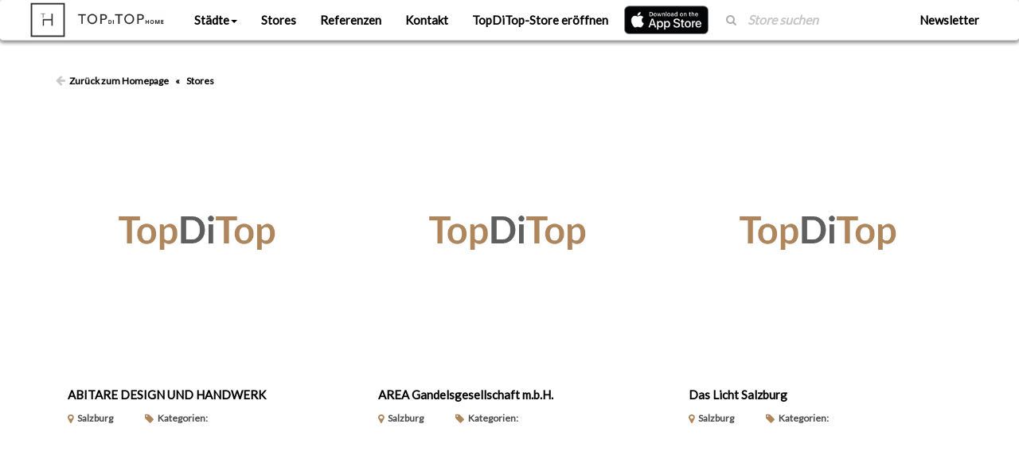

--- FILE ---
content_type: text/html; charset=UTF-8
request_url: https://topditop.com/front/stores/location/338
body_size: 7575
content:
<!DOCTYPE html>
<html>

<head>
    <meta http-equiv="Content-Type" content="text/html; charset=UTF-8">

    <title>TopDiTop -  Search Results </title>

    <meta http-equiv="X-UA-Compatible" content="IE=edge">
    <meta name="viewport" content="width=device-width, initial-scale=1">
    <script>
  (function(i,s,o,g,r,a,m){i['GoogleAnalyticsObject']=r;i[r]=i[r]||function(){
  (i[r].q=i[r].q||[]).push(arguments)},i[r].l=1*new Date();a=s.createElement(o),
  m=s.getElementsByTagName(o)[0];a.async=1;a.src=g;m.parentNode.insertBefore(a,m)
  })(window,document,'script','https://www.google-analytics.com/analytics.js','ga');

  ga('create', 'UA-91674821-1', 'auto');
  ga('send', 'pageview');
</script>
    <link rel="stylesheet" href="https://cdnjs.cloudflare.com/ajax/libs/font-awesome/4.6.3/css/font-awesome.min.css">
    <link href="//netdna.bootstrapcdn.com/font-awesome/3.2.1/css/font-awesome.css" rel="stylesheet">

    <link rel="stylesheet" type="text/css" href="https://topditop.com/assets/css/lib/bootstrap.min.css">
    <link rel="stylesheet" type="text/css" href="https://topditop.com/assets/css/lib/modal.min.css">
    <link rel="stylesheet" type="text/css" href="https://topditop.com/assets/css/lib/transition.min.css">
    <link rel="stylesheet" type="text/css" href="https://topditop.com/assets/css/lib/dropdown.min.css">

    
        <link rel="stylesheet" type="text/css" href="https://topditop.com/assets/css/front.css?v=2026-01-21-02-15">
    <link rel="stylesheet" type="text/css" href="https://topditop.com/assets/css/front-from-scss.css?v=2026-01-21-02-15">
    <link rel="stylesheet" type="text/css" href="https://topditop.com/assets/css/responsive.css?v=2026-01-21-02-15">
    <link rel="stylesheet" type="text/css" href="https://topditop.com/assets/css/slavisa.css?v=2026-01-21-02-15">

    <script src='https://www.google.com/recaptcha/api.js'></script>
    <script>
        _globalLang = "de";
        if (_globalLang == "")
            _globalLang = "en";

        _globalRoute = "https://topditop.com";
    </script>

    </head>

<body class="front">

    <div class="ui modal modal-register" style="position: relative; overflow: visible;">
    <i class="close icon"></i>
    <div class="content">
        <div class="dialog">
            <a href="#">
                <img src="https://topditop.com/assets/img/topditop-logo.jpg" class="topditop-logo img-responsive" alt="TopDiTop Home Logo">
            </a>
            <hr>
            <h2>TopDiTop Store Registrierung</h2>
            <p>Eröffnen Sie Ihren TopDiTop-Store. Nach Eingang Ihrer Registríerung senden wir Ihnen die Informationen
                zur Eröffnung eines TopDiTop Stores per Email. Wir freuen uns auf Ihren Store.</p>
            <form role="form" method="POST" action="https://topditop.com/register">
                <div class="form-group">
                    <label for="firma">Firma:</label>
                                            <input name="name" id="registerfield-name" type="text"
                               placeholder="Firma">
                                    </div>
                <div class="form-group">
                    <label for="partner">Ansprechpartner:</label>
                </div>
                                    <div class="form-group">
                        <input name="partner" id="registerfield-partner"
                               type="text"
                               placeholder="Partner" >
                    </div>
                                    <div class="form-group">
                        <input name="strasse" id="registerfield-strasse"
                               type="text"
                               placeholder="Strasse" >
                    </div>
                                    <div class="form-group">
                        <input name="hausnummer" id="registerfield-hausnummer"
                               type="text"
                               placeholder="Hausnummer" >
                    </div>
                                    <div class="form-group">
                        <input name="plz" id="registerfield-plz"
                               type="text"
                               placeholder="PLZ" >
                    </div>
                                    <div class="form-group">
                        <input name="stadt" id="registerfield-stadt"
                               type="text"
                               placeholder="Stadt" >
                    </div>
                                    <div class="form-group">
                        <input name="country" id="registerfield-country"
                               type="text"
                               placeholder="Land" >
                    </div>
                                    <div class="form-group">
                        <input name="email" id="registerfield-email"
                               type="email"
                               placeholder="Email"  required  >
                    </div>
                                    <div class="form-group">
                        <input name="telefonnummer" id="registerfield-telefonnummer"
                               type="text"
                               placeholder="Telefonnummer" >
                    </div>
                
                <div class="checkbox">
                    <input type="checkbox" id="confirm_field" name="confirm_field">
                    <label for="confirm_field">
                        Qualitätszeugnis: Ich erkläre hiermit ausdrücklich in meinem Store real und digital
                        ausschließlich Premium- Produkte und Originale anzubieten. Es handelt sich dabei um
                        Designer-Erzeugnisse oder Produkte aus Designmanufakturen, die patentrechtlich geschützt
                        sind. Als TopDiTop – Partner darf ich das Markenzeichen von TopDiTop, das für den absoluten
                        Premium-Designhandel steht, in meiner Kommunikation führen. Den Handel mit Kopien oder
                        minderwertiger Ware, die in Discount Kaufhäusern angeboten wird, kann ich ausschließen.
                        Andernfalls ist es mir bewusst, dass ich mit sofortiger Wirkung von TopDiTop-Home
                        ausgeschlossen werde und das Markenzeichen von TopDiTop in keiner Weise mehr nutzen darf.
                        Das Mietverhältnis kann spätestens drei Monate vor Ablauf der Frist gekündigt werden,
                        andernfalls verlängert sich das Mietverhältnis um ein weiteres Jahr.
                    </label>
                </div>
                <input type="hidden" name="_token" value="PCCTVJCEIESmoQoiNs8vBso9oTpuekpp1V8Fi97j">
                <button class="click-button" href="#">Submit Registration</button>

            </form>
        </div>
    </div>
</div>    <div class="ui modal sign-in modal-login" style="position: relative; overflow: visible;">
    <i class="close icon"></i>
    <div class="content">
        <div class="dialog">
            <a href="#">
                <img src="https://topditop.com/assets/img/topditop-logo.jpg" class="topditop-logo img-responsive" alt="TopDiTop Home Logo">
            </a>
            <hr>
            <h2>Login</h2>
            <form role="form" method="POST" action="https://topditop.com/login">
                <input type="hidden" name="_token" value="PCCTVJCEIESmoQoiNs8vBso9oTpuekpp1V8Fi97j">
                                <div class="form-group">
                    <label for="firma">Email Adresse:</label>
                    <input id="email" placeholder="E-mail" type="email" class="form-control" name="email"
                           value="">
                </div>
                <div class="form-group">
                    <label for="password">Password:</label>
                    <input id="password" type="password" placeholder="Password" class="form-control" name="password">
                </div>
                <p>*Beim ersten LogIn nutzen Sie bitte das Passwort topditop. Sie können dann in ihrem Store-Profil ein neues Passwort wählen</p>
                <button class="click-button" href="#">Login</button>
            </form>
        </div>
    </div>
</div>

    <header>
    <nav class="navbar navbar-inverse">
        <div class="container-fluid">
            <div class="navbar-header">
                <button type="button" class="navbar-toggle">
                    <span class="sr-only">Toggle navigation</span>
                    <span class="icon-bar"></span>
                    <span class="icon-bar"></span>
                    <span class="icon-bar"></span>
                </button>
                <a href="https://topditop.com">
                    <img src="https://topditop.com/assets/img/topditop-logo.jpg" class="topditop-logo img-responsive"
                        alt="TopDiTop Home Logo">
                </a>
            </div>
            <div class="collapse navbar-collapse">
                <ul class="nav navbar-nav">
                    <li class="dropdown">
                        <a href="javascript:void(0)" class="dropdown-toggle">Städte<span
                                class="caret"></span></a>
                        <ul class="dropdown-menu" role="menu">
                                                            <li>
                                    <a
                                        href="https://topditop.com/front/stores/location/1">München</a>
                                </li>
                                                            <li>
                                    <a
                                        href="https://topditop.com/front/stores/location/2">Düsseldorf</a>
                                </li>
                                                            <li>
                                    <a
                                        href="https://topditop.com/front/stores/location/3">Hamburg</a>
                                </li>
                                                            <li>
                                    <a
                                        href="https://topditop.com/front/stores/location/4">Wien</a>
                                </li>
                                                            <li>
                                    <a
                                        href="https://topditop.com/front/stores/location/5">Berlin</a>
                                </li>
                                                            <li>
                                    <a
                                        href="https://topditop.com/front/stores/location/7">Frankfurt a.M.</a>
                                </li>
                                                            <li>
                                    <a
                                        href="https://topditop.com/front/stores/location/9">Stuttgart</a>
                                </li>
                                                            <li>
                                    <a
                                        href="https://topditop.com/front/stores/location/13">Bonn</a>
                                </li>
                                                            <li>
                                    <a
                                        href="https://topditop.com/front/stores/location/21">Essen</a>
                                </li>
                                                            <li>
                                    <a
                                        href="https://topditop.com/front/stores/location/23">Potsdam</a>
                                </li>
                                                            <li>
                                    <a
                                        href="https://topditop.com/front/stores/location/24">Dortmund</a>
                                </li>
                                                            <li>
                                    <a
                                        href="https://topditop.com/front/stores/location/26">Köln</a>
                                </li>
                                                            <li>
                                    <a
                                        href="https://topditop.com/front/stores/location/28">Dresden</a>
                                </li>
                                                            <li>
                                    <a
                                        href="https://topditop.com/front/stores/location/29">Leipzig</a>
                                </li>
                                                            <li>
                                    <a
                                        href="https://topditop.com/front/stores/location/37">Mannheim</a>
                                </li>
                                                            <li>
                                    <a
                                        href="https://topditop.com/front/stores/location/41">Nürnberg</a>
                                </li>
                                                            <li>
                                    <a
                                        href="https://topditop.com/front/stores/location/43">Hannover</a>
                                </li>
                                                            <li>
                                    <a
                                        href="https://topditop.com/front/stores/location/84">Münster</a>
                                </li>
                                                            <li>
                                    <a
                                        href="https://topditop.com/front/stores/location/103">Mainz</a>
                                </li>
                                                            <li>
                                    <a
                                        href="https://topditop.com/front/stores/location/174">Bielefeld</a>
                                </li>
                                                            <li>
                                    <a
                                        href="https://topditop.com/front/stores/location/329">Linz</a>
                                </li>
                                                            <li>
                                    <a
                                        href="https://topditop.com/front/stores/location/338">Salzburg</a>
                                </li>
                                                            <li>
                                    <a
                                        href="https://topditop.com/front/stores/location/358">Graz</a>
                                </li>
                                                    </ul>
                    </li>
                    <li>
                        <a href="https://topditop.com/front/stores">Stores</a>
                    </li>
                    <li>
                        <a href="https://topditop.com/front/brands/references">Referenzen</a>
                    </li>
                    <li><a href="https://topditop.com/front/contact">Kontakt</a></li>

                                            <li><a class="registration-button"
                                href="#">TopDiTop-Store eröffnen</a></li>
                    
                    <li class="mobile-app-link mobile-app-ios">
                        <a href="https://itunes.apple.com/us/app/topditop-home/id1266287332?mt=8" target="_blank">
                            <img src="https://developer.apple.com/app-store/marketing/guidelines/images/badge-example-preferred.png"
                                alt="Download on the App Store">
                        </a>
                    </li>
                    
                </ul>
                <ul class="nav navbar-nav navbar-right">
                    <form class="navbar-form navbar-left alt" action="https://topditop.com/front/stores/results"
                        method="get">
                        <div class="form-group">
                            <div class="input-group">
                                <span class="input-group-addon search-icon"><i class="fa fa-search"></i></span>
                                <input type="text" name="name" class="form-control"
                                    placeholder="Store suchen">
                            </div>
                        </div>
                    </form>
                    <li>
                        <a href="#" class="open-newsletter-in-navbar-modal">Newsletter</a>
                    </li>
                </ul>
            </div>
        </div>
    </nav>
</header>

<div class="ui modal modal-newsletter-in-navbar" style="position: relative; overflow: visible;">
    <i class="close icon"></i>
    <div class="content">
        <!-- Begin MailChimp Signup Form -->
<link href="//cdn-images.mailchimp.com/embedcode/classic-10_7.css" rel="stylesheet" type="text/css">
<style type="text/css">
    #mc_embed_signup{background:#fff; clear:left; font:14px Helvetica,Arial,sans-serif; }
    /* Add your own MailChimp form style overrides in your site stylesheet or in this style block.
       We recommend moving this block and the preceding CSS link to the HEAD of your HTML file. */
</style>
<div id="mc_embed_signup">
    <form action="https://topditop.us16.list-manage.com/subscribe/post?u=2a1600144814324600aef63fe&amp;id=424862dcf9" method="post" id="mc-embedded-subscribe-form" name="mc-embedded-subscribe-form" class="validate" target="_blank" novalidate>
        <div id="mc_embed_signup_scroll">
            <h2>Zum Newsletter anmelden</h2>
            <div class="indicates-required"><span class="asterisk">*</span> indicates required</div>
            <div class="mc-field-group">
                <label for="mce-EMAIL">Email Adresse  <span class="asterisk">*</span>
                </label>
                <input type="email" value="" name="EMAIL" class="required email" id="mce-EMAIL">
            </div>
            <div class="mc-field-group">
                <label for="mce-ANREDE">Anrede  <span class="asterisk">*</span>
                </label>
                <select name="ANREDE" class="required" id="mce-ANREDE">
                    <option value=""></option>
                    <option value="Frau">Frau</option>
                    <option value="Herr">Herr</option>

                </select>
            </div>
            <div class="mc-field-group">
                <label for="mce-FNAME">Vorname  <span class="asterisk">*</span>
                </label>
                <input type="text" value="" name="FNAME" class="required" id="mce-FNAME">
            </div>
            <div class="mc-field-group">
                <label for="mce-LNAME">Nachname  <span class="asterisk">*</span>
                </label>
                <input type="text" value="" name="LNAME" class="required" id="mce-LNAME">
            </div>
            <div id="mce-responses" class="clear">
                <div class="response" id="mce-error-response" style="display:none"></div>
                <div class="response" id="mce-success-response" style="display:none"></div>
            </div>    <!-- real people should not fill this in and expect good things - do not remove this or risk form bot signups-->
            <div style="position: absolute; left: -5000px;" aria-hidden="true"><input type="text" name="b_2a1600144814324600aef63fe_424862dcf9" tabindex="-1" value=""></div>
            <div class="clear"><input type="submit" value="Zum Newsletter anmelden" name="subscribe" id="mc-embedded-subscribe" class="button"></div>
        </div>
    </form>
</div>

<!--End mc_embed_signup-->    </div>
</div>

    <div class="container">
    <div class="flash-message">
                    </div> <!-- end .flash-message -->
</div>
        <section id="front-stores">
        <div class="container">
            <div class="row">

                <div class="col-sm-12 pagination-main">
                    <a href="https://topditop.com"><i
                            class="icon-arrow-left"></i><span>Zurück zum Homepage</span></a>
                    <span>&laquo;</span>
                    <a href="https://topditop.com/front/stores"><span>Stores</span></a>
                </div>
                <div class="col-sm-12">
                    <div class="row">
                        <div class="col-sm-12">
                                                        <div class="row list-all-stores">
                                                                    <div class="col-md-4">
                                        <a href="https://topditop.com/front/stores/1175" class="single-item item-shadow">
                                            <div class="store-image-holder">
                                                <img src="https://topditop.com/assets/img/topditop-missing-logo-image-xs.jpg" alt=""
                                                    class="img-responsive">
                                            </div>
                                            <div class="item-info show-info">
                                                <div class="item-info-top clearfix">
                                                    <span class="title">ABITARE DESIGN UND HANDWERK</span>
                                                    <span class="number-of pull-left">(0
                                                        Impression)</span>
                                                </div>
                                                <div class="item-info-bottom">
                                                    <i
                                                        class="fa fa-map-marker brown-color"></i><span>Salzburg</span>
                                                    <i class="fa fa-tag brown-color"></i><span>Kategorien:
                                                        
                                                    </span>
                                                </div>
                                            </div>
                                        </a>
                                    </div>
                                                                    <div class="col-md-4">
                                        <a href="https://topditop.com/front/stores/1059" class="single-item item-shadow">
                                            <div class="store-image-holder">
                                                <img src="https://topditop.com/assets/img/topditop-missing-logo-image-xs.jpg" alt=""
                                                    class="img-responsive">
                                            </div>
                                            <div class="item-info show-info">
                                                <div class="item-info-top clearfix">
                                                    <span class="title">AREA Gandelsgesellschaft m.b.H.</span>
                                                    <span class="number-of pull-left">(0
                                                        Impression)</span>
                                                </div>
                                                <div class="item-info-bottom">
                                                    <i
                                                        class="fa fa-map-marker brown-color"></i><span>Salzburg</span>
                                                    <i class="fa fa-tag brown-color"></i><span>Kategorien:
                                                        
                                                    </span>
                                                </div>
                                            </div>
                                        </a>
                                    </div>
                                                                    <div class="col-md-4">
                                        <a href="https://topditop.com/front/stores/1144" class="single-item item-shadow">
                                            <div class="store-image-holder">
                                                <img src="https://topditop.com/assets/img/topditop-missing-logo-image-xs.jpg" alt=""
                                                    class="img-responsive">
                                            </div>
                                            <div class="item-info show-info">
                                                <div class="item-info-top clearfix">
                                                    <span class="title">Das Licht Salzburg</span>
                                                    <span class="number-of pull-left">(0
                                                        Impression)</span>
                                                </div>
                                                <div class="item-info-bottom">
                                                    <i
                                                        class="fa fa-map-marker brown-color"></i><span>Salzburg</span>
                                                    <i class="fa fa-tag brown-color"></i><span>Kategorien:
                                                        
                                                    </span>
                                                </div>
                                            </div>
                                        </a>
                                    </div>
                                                                    <div class="col-md-4">
                                        <a href="https://topditop.com/front/stores/1071" class="single-item item-shadow">
                                            <div class="store-image-holder">
                                                <img src="https://topditop.com/assets/img/topditop-missing-logo-image-xs.jpg" alt=""
                                                    class="img-responsive">
                                            </div>
                                            <div class="item-info show-info">
                                                <div class="item-info-top clearfix">
                                                    <span class="title">Einrichtungshaus Scheicher</span>
                                                    <span class="number-of pull-left">(0
                                                        Impression)</span>
                                                </div>
                                                <div class="item-info-bottom">
                                                    <i
                                                        class="fa fa-map-marker brown-color"></i><span>Salzburg</span>
                                                    <i class="fa fa-tag brown-color"></i><span>Kategorien:
                                                        
                                                    </span>
                                                </div>
                                            </div>
                                        </a>
                                    </div>
                                                                    <div class="col-md-4">
                                        <a href="https://topditop.com/front/stores/1034" class="single-item item-shadow">
                                            <div class="store-image-holder">
                                                <img src="https://topditop.com/assets/img/topditop-missing-logo-image-xs.jpg" alt=""
                                                    class="img-responsive">
                                            </div>
                                            <div class="item-info show-info">
                                                <div class="item-info-top clearfix">
                                                    <span class="title">FAMLER EINRICHTUNGEN</span>
                                                    <span class="number-of pull-left">(0
                                                        Impression)</span>
                                                </div>
                                                <div class="item-info-bottom">
                                                    <i
                                                        class="fa fa-map-marker brown-color"></i><span>Salzburg</span>
                                                    <i class="fa fa-tag brown-color"></i><span>Kategorien:
                                                        
                                                    </span>
                                                </div>
                                            </div>
                                        </a>
                                    </div>
                                                                    <div class="col-md-4">
                                        <a href="https://topditop.com/front/stores/1126" class="single-item item-shadow">
                                            <div class="store-image-holder">
                                                <img src="https://topditop.com/assets/img/topditop-missing-logo-image-xs.jpg" alt=""
                                                    class="img-responsive">
                                            </div>
                                            <div class="item-info show-info">
                                                <div class="item-info-top clearfix">
                                                    <span class="title">Hästens Salzburg</span>
                                                    <span class="number-of pull-left">(0
                                                        Impression)</span>
                                                </div>
                                                <div class="item-info-bottom">
                                                    <i
                                                        class="fa fa-map-marker brown-color"></i><span>Salzburg</span>
                                                    <i class="fa fa-tag brown-color"></i><span>Kategorien:
                                                        
                                                    </span>
                                                </div>
                                            </div>
                                        </a>
                                    </div>
                                                                    <div class="col-md-4">
                                        <a href="https://topditop.com/front/stores/1145" class="single-item item-shadow">
                                            <div class="store-image-holder">
                                                <img src="https://topditop.com/assets/img/topditop-missing-logo-image-xs.jpg" alt=""
                                                    class="img-responsive">
                                            </div>
                                            <div class="item-info show-info">
                                                <div class="item-info-top clearfix">
                                                    <span class="title">Licht Design</span>
                                                    <span class="number-of pull-left">(0
                                                        Impression)</span>
                                                </div>
                                                <div class="item-info-bottom">
                                                    <i
                                                        class="fa fa-map-marker brown-color"></i><span>Salzburg</span>
                                                    <i class="fa fa-tag brown-color"></i><span>Kategorien:
                                                        
                                                    </span>
                                                </div>
                                            </div>
                                        </a>
                                    </div>
                                                                    <div class="col-md-4">
                                        <a href="https://topditop.com/front/stores/1492" class="single-item item-shadow">
                                            <div class="store-image-holder">
                                                <img src="https://topditop.com/assets/img/topditop-missing-logo-image-xs.jpg" alt=""
                                                    class="img-responsive">
                                            </div>
                                            <div class="item-info show-info">
                                                <div class="item-info-top clearfix">
                                                    <span class="title">mafi flagshipstore Salzburg</span>
                                                    <span class="number-of pull-left">(0
                                                        Impression)</span>
                                                </div>
                                                <div class="item-info-bottom">
                                                    <i
                                                        class="fa fa-map-marker brown-color"></i><span>Salzburg</span>
                                                    <i class="fa fa-tag brown-color"></i><span>Kategorien:
                                                        
                                                    </span>
                                                </div>
                                            </div>
                                        </a>
                                    </div>
                                                                    <div class="col-md-4">
                                        <a href="https://topditop.com/front/stores/1109" class="single-item item-shadow">
                                            <div class="store-image-holder">
                                                <img src="https://topditop.com/assets/img/topditop-missing-logo-image-xs.jpg" alt=""
                                                    class="img-responsive">
                                            </div>
                                            <div class="item-info show-info">
                                                <div class="item-info-top clearfix">
                                                    <span class="title">Möbel Treml</span>
                                                    <span class="number-of pull-left">(0
                                                        Impression)</span>
                                                </div>
                                                <div class="item-info-bottom">
                                                    <i
                                                        class="fa fa-map-marker brown-color"></i><span>Salzburg</span>
                                                    <i class="fa fa-tag brown-color"></i><span>Kategorien:
                                                        
                                                    </span>
                                                </div>
                                            </div>
                                        </a>
                                    </div>
                                                                    <div class="col-md-4">
                                        <a href="https://topditop.com/front/stores/1167" class="single-item item-shadow">
                                            <div class="store-image-holder">
                                                <img src="https://topditop.com/assets/img/topditop-missing-logo-image-xs.jpg" alt=""
                                                    class="img-responsive">
                                            </div>
                                            <div class="item-info show-info">
                                                <div class="item-info-top clearfix">
                                                    <span class="title">RAUMGESTALTUNG EBERHARTER GMBH</span>
                                                    <span class="number-of pull-left">(0
                                                        Impression)</span>
                                                </div>
                                                <div class="item-info-bottom">
                                                    <i
                                                        class="fa fa-map-marker brown-color"></i><span>Salzburg</span>
                                                    <i class="fa fa-tag brown-color"></i><span>Kategorien:
                                                        
                                                    </span>
                                                </div>
                                            </div>
                                        </a>
                                    </div>
                                                                    <div class="col-md-4">
                                        <a href="https://topditop.com/front/stores/1033" class="single-item item-shadow">
                                            <div class="store-image-holder">
                                                <img src="https://topditop.com/assets/img/topditop-missing-logo-image-xs.jpg" alt=""
                                                    class="img-responsive">
                                            </div>
                                            <div class="item-info show-info">
                                                <div class="item-info-top clearfix">
                                                    <span class="title">SCHÖNER WOHNEN</span>
                                                    <span class="number-of pull-left">(0
                                                        Impression)</span>
                                                </div>
                                                <div class="item-info-bottom">
                                                    <i
                                                        class="fa fa-map-marker brown-color"></i><span>Salzburg</span>
                                                    <i class="fa fa-tag brown-color"></i><span>Kategorien:
                                                        
                                                    </span>
                                                </div>
                                            </div>
                                        </a>
                                    </div>
                                                                    <div class="col-md-4">
                                        <a href="https://topditop.com/front/stores/1184" class="single-item item-shadow">
                                            <div class="store-image-holder">
                                                <img src="https://topditop.com/assets/img/topditop-missing-logo-image-xs.jpg" alt=""
                                                    class="img-responsive">
                                            </div>
                                            <div class="item-info show-info">
                                                <div class="item-info-top clearfix">
                                                    <span class="title">Schwab GmbH &amp; Co.KG</span>
                                                    <span class="number-of pull-left">(0
                                                        Impression)</span>
                                                </div>
                                                <div class="item-info-bottom">
                                                    <i
                                                        class="fa fa-map-marker brown-color"></i><span>Salzburg</span>
                                                    <i class="fa fa-tag brown-color"></i><span>Kategorien:
                                                        
                                                    </span>
                                                </div>
                                            </div>
                                        </a>
                                    </div>
                                                                    <div class="col-md-4">
                                        <a href="https://topditop.com/front/stores/1266" class="single-item item-shadow">
                                            <div class="store-image-holder">
                                                <img src="https://topditop.com/assets/img/topditop-missing-logo-image-xs.jpg" alt=""
                                                    class="img-responsive">
                                            </div>
                                            <div class="item-info show-info">
                                                <div class="item-info-top clearfix">
                                                    <span class="title">TEAM 7 Salzburg</span>
                                                    <span class="number-of pull-left">(0
                                                        Impression)</span>
                                                </div>
                                                <div class="item-info-bottom">
                                                    <i
                                                        class="fa fa-map-marker brown-color"></i><span>Salzburg</span>
                                                    <i class="fa fa-tag brown-color"></i><span>Kategorien:
                                                        
                                                    </span>
                                                </div>
                                            </div>
                                        </a>
                                    </div>
                                                                    <div class="col-md-4">
                                        <a href="https://topditop.com/front/stores/1185" class="single-item item-shadow">
                                            <div class="store-image-holder">
                                                <img src="https://topditop.com/assets/img/topditop-missing-logo-image-xs.jpg" alt=""
                                                    class="img-responsive">
                                            </div>
                                            <div class="item-info show-info">
                                                <div class="item-info-top clearfix">
                                                    <span class="title">WERKSCHAU GmbH</span>
                                                    <span class="number-of pull-left">(0
                                                        Impression)</span>
                                                </div>
                                                <div class="item-info-bottom">
                                                    <i
                                                        class="fa fa-map-marker brown-color"></i><span>Salzburg</span>
                                                    <i class="fa fa-tag brown-color"></i><span>Kategorien:
                                                        
                                                    </span>
                                                </div>
                                            </div>
                                        </a>
                                    </div>
                                                                    <div class="col-md-4">
                                        <a href="https://topditop.com/front/stores/1096" class="single-item item-shadow">
                                            <div class="store-image-holder">
                                                <img src="https://topditop.com/assets/img/topditop-missing-logo-image-xs.jpg" alt=""
                                                    class="img-responsive">
                                            </div>
                                            <div class="item-info show-info">
                                                <div class="item-info-top clearfix">
                                                    <span class="title">ZIRNGIBL GMBH</span>
                                                    <span class="number-of pull-left">(0
                                                        Impression)</span>
                                                </div>
                                                <div class="item-info-bottom">
                                                    <i
                                                        class="fa fa-map-marker brown-color"></i><span>Salzburg</span>
                                                    <i class="fa fa-tag brown-color"></i><span>Kategorien:
                                                        
                                                    </span>
                                                </div>
                                            </div>
                                        </a>
                                    </div>
                                                            </div>
                        </div>
                    </div>
                                    </div>
            </div>
        </div>
    </section>


    <footer>
    <div class="container">
        <div class="row">
            <div class="col-sm-6">
                <img src="https://topditop.com/assets/img/topditop-logo-inverse.jpg" class="topditop-logo img-responsive"
                    alt="TopDiTop Home Logo">
            </div>
            <div class="col-sm-6">
                <br class="visible-xs">
                                    <div class="pull-right">
                        <a class="btn btn-default login-modal-open" href="https://topditop.com/login"> Login
                        </a>
                        <a class="btn btn-default registration-button" href="javascript:void(0)">
                            TopDiTop Store Registrierung
                        </a>
                    </div>
                            </div>
        </div>
        <div class="footer-divider"></div>
        <div class="row">
            <div class="col-md-2 col-sm-6">
                <div class="list-group">
                    <h5 class="list-title">Städte</h5>
                    <ul class="list-unstyled list-items">
                                                    <li>
                                <a href="https://topditop.com/front/stores/location/1">München</a>
                            </li>
                                                    <li>
                                <a href="https://topditop.com/front/stores/location/2">Düsseldorf</a>
                            </li>
                                                    <li>
                                <a href="https://topditop.com/front/stores/location/3">Hamburg</a>
                            </li>
                                                    <li>
                                <a href="https://topditop.com/front/stores/location/4">Wien</a>
                            </li>
                                                    <li>
                                <a href="https://topditop.com/front/stores/location/5">Berlin</a>
                            </li>
                                                    <li>
                                <a href="https://topditop.com/front/stores/location/7">Frankfurt a.M.</a>
                            </li>
                                                    <li>
                                <a href="https://topditop.com/front/stores/location/9">Stuttgart</a>
                            </li>
                                                    <li>
                                <a href="https://topditop.com/front/stores/location/13">Bonn</a>
                            </li>
                                                    <li>
                                <a href="https://topditop.com/front/stores/location/21">Essen</a>
                            </li>
                                                    <li>
                                <a href="https://topditop.com/front/stores/location/23">Potsdam</a>
                            </li>
                                                    <li>
                                <a href="https://topditop.com/front/stores/location/24">Dortmund</a>
                            </li>
                                                    <li>
                                <a href="https://topditop.com/front/stores/location/26">Köln</a>
                            </li>
                                                    <li>
                                <a href="https://topditop.com/front/stores/location/28">Dresden</a>
                            </li>
                                                    <li>
                                <a href="https://topditop.com/front/stores/location/29">Leipzig</a>
                            </li>
                                                    <li>
                                <a href="https://topditop.com/front/stores/location/37">Mannheim</a>
                            </li>
                                                    <li>
                                <a href="https://topditop.com/front/stores/location/41">Nürnberg</a>
                            </li>
                                                    <li>
                                <a href="https://topditop.com/front/stores/location/43">Hannover</a>
                            </li>
                                                    <li>
                                <a href="https://topditop.com/front/stores/location/84">Münster</a>
                            </li>
                                                    <li>
                                <a href="https://topditop.com/front/stores/location/103">Mainz</a>
                            </li>
                                                    <li>
                                <a href="https://topditop.com/front/stores/location/174">Bielefeld</a>
                            </li>
                                                    <li>
                                <a href="https://topditop.com/front/stores/location/329">Linz</a>
                            </li>
                                                    <li>
                                <a href="https://topditop.com/front/stores/location/338">Salzburg</a>
                            </li>
                                                    <li>
                                <a href="https://topditop.com/front/stores/location/358">Graz</a>
                            </li>
                                            </ul>
                </div>
            </div>
            <div class="col-md-4 col-sm-6">
                <div class="list-group">
                    <h5 class="list-title">Stores</h5>
                    <ul class="list-unstyled list-items">
                                                    <li><a href="https://topditop.com/front/stores/2">Seipp</a></li>
                                                    <li><a href="https://topditop.com/front/stores/20">Ligne Roset, Im Burchard Hof/ Kontorhausviertel</a></li>
                                                    <li><a href="https://topditop.com/front/stores/22">Absolut Bad GmbH</a></li>
                                                    <li><a href="https://topditop.com/front/stores/23">acqua design – exklusive badkonzepte</a></li>
                                                    <li><a href="https://topditop.com/front/stores/26">Adrian Küchen</a></li>
                                                    <li><a href="https://topditop.com/front/stores/29">Akzent im Raum OHG</a></li>
                                                    <li><a href="https://topditop.com/front/stores/30">Alexander Meeh Wohnkonzepte</a></li>
                                                    <li><a href="https://topditop.com/front/stores/35">Küchen Ambiente Binz GmbH 6 Co. KG</a></li>
                                                    <li><a href="https://topditop.com/front/stores/36">ambiente b</a></li>
                                                    <li><a href="https://topditop.com/front/stores/38">Amend</a></li>
                                            </ul>
                </div>
            </div>
            <div class="col-md-4 col-sm-6">
                <div class="list-group">
                    <h5 class="list-title">Produkte</h5>
                    <ul class="list-unstyled list-items">
                                                    <li><a href="https://topditop.com/front/products#208">PLOUM (Design: R. &amp; E. Bouroullec)</a>
                            </li>
                                                    <li><a href="https://topditop.com/front/products#209">TOGO (Design: Michel Ducaroy)</a>
                            </li>
                                                    <li><a href="https://topditop.com/front/products#210">MULTY (Design: Claude Brisson)</a>
                            </li>
                                                    <li><a href="https://topditop.com/front/products#212">EVERYWHERE (Design: Christian Werner)</a>
                            </li>
                                                    <li><a href="https://topditop.com/front/products#214">RUCHÉ (Design: Inga Sempé)</a>
                            </li>
                                                    <li><a href="https://topditop.com/front/products#216">PRADO (Design: Christian Werner)</a>
                            </li>
                                            </ul>
                </div>
            </div>
            <div class="col-md-2 col-sm-6">
                <div class="list-group">
                    <h5 class="list-title">About</h5>
                    <ul class="list-unstyled list-items">
                        <li><a href="https://topditop.com/front/terms">AGBs</a></li>
                        <li><a href="https://topditop.com/front/impressum">Impressum</a></li>
                        <li><a href="https://topditop.com/front/privacy">Datenschutz</a></li>
                    </ul>
                </div>
            </div>
        </div>
    </div>
</footer>

    <script type="text/javascript" src="https://topditop.com/assets/js/lib/jquery.js"></script>
    <script type="text/javascript" src="https://topditop.com/assets/js/lib/jquery-ui.js"></script>
    <script type="text/javascript" src="https://topditop.com/assets/js/lib/jquery-validation.js"></script>
    <script type="text/javascript" src="https://topditop.com/assets/js/lib/switchery.min.js"></script>

    <script type="text/javascript" src="https://topditop.com/assets/js/lib/transition.min.js"></script>
    <script type="text/javascript" src="https://topditop.com/assets/js/lib/dropdown.min.js"></script>
    <script type="text/javascript" src="https://topditop.com/assets/js/lib/dimmer.min.js"></script>
    <script type="text/javascript" src="https://topditop.com/assets/js/lib/modal.min.js"></script>

    <script type="text/javascript" src="https://topditop.com/assets/js/lang.dist.js"></script>
    <script>
        Lang.setLocale(_globalLang);
    </script>

    <script type="text/javascript" src="https://topditop.com/js/macy.js"></script>
    <script>
        try {
            var macyInstance = Macy({
                container: '.brandreferences-macy',
                columns: 3,
                margin: {
                    x: 10,
                    y: 40
                },
                breakAt: {
                    940: 2,
                    640: 1
                }
            });
            macyInstance.reInit();
        } catch (e) {
            console.log("Exception while handling macy. " + e)
        }
    </script>

    <script src="https://topditop.com/assets/js/script.js"></script>

    
    
        <script type="text/javascript" src="https://topditop.com/assets/js/lib/transition.min.js"></script>
    <script type="text/javascript" src="https://topditop.com/assets/js/lib/dropdown.min.js"></script>
    <script type="text/javascript" src="https://topditop.com/assets/js/stores-filter.js"></script>
    <!-- Global site tag (gtag.js) - Google Analytics -->
<script async src="https://www.googletagmanager.com/gtag/js?id=UA-127337400-1"></script>
<script>
    window.dataLayer = window.dataLayer || [];
    function gtag(){dataLayer.push(arguments);}
    gtag('js', new Date());

    gtag('config', 'UA-127337400-1');
</script></body>

</html>


--- FILE ---
content_type: application/javascript
request_url: https://topditop.com/assets/js/lib/dropdown.min.js
body_size: 48256
content:
/*!
 * # Semantic UI 2.2.6 - Dropdown
 * http://github.com/semantic-org/semantic-ui/
 *
 *
 * Released under the MIT license
 * http://opensource.org/licenses/MIT
 *
 */
!function(e,t,n,i){"use strict";t="undefined"!=typeof t&&t.Math==Math?t:"undefined"!=typeof self&&self.Math==Math?self:Function("return this")(),e.fn.dropdown=function(a){var o,s=e(this),r=e(n),l=s.selector||"",c="ontouchstart"in n.documentElement,u=(new Date).getTime(),d=[],v=arguments[0],m="string"==typeof v,f=[].slice.call(arguments,1);return s.each(function(h){var g,p,b,w,x,C,S,y,A=e.isPlainObject(a)?e.extend(!0,{},e.fn.dropdown.settings,a):e.extend({},e.fn.dropdown.settings),T=A.className,k=A.message,L=A.fields,I=A.keys,D=A.metadata,q=A.namespace,R=A.regExp,O=A.selector,V=A.error,E=A.templates,F="."+q,M="module-"+q,z=e(this),P=e(A.context),H=z.find(O.text),j=z.find(O.search),U=z.find(O.sizer),N=z.find(O.input),K=z.find(O.icon),B=z.prev().find(O.text).length>0?z.prev().find(O.text):z.prev(),W=z.children(O.menu),$=W.find(O.item),Q=!1,Y=!1,G=!1,J=this,X=z.data(M);y={initialize:function(){y.debug("Initializing dropdown",A),y.is.alreadySetup()?y.setup.reference():(y.setup.layout(),y.refreshData(),y.save.defaults(),y.restore.selected(),y.create.id(),y.bind.events(),y.observeChanges(),y.instantiate())},instantiate:function(){y.verbose("Storing instance of dropdown",y),X=y,z.data(M,y)},destroy:function(){y.verbose("Destroying previous dropdown",z),y.remove.tabbable(),z.off(F).removeData(M),W.off(F),r.off(w),y.disconnect.menuObserver(),y.disconnect.selectObserver()},observeChanges:function(){"MutationObserver"in t&&(C=new MutationObserver(y.event.select.mutation),S=new MutationObserver(y.event.menu.mutation),y.debug("Setting up mutation observer",C,S),y.observe.select(),y.observe.menu())},disconnect:{menuObserver:function(){S&&S.disconnect()},selectObserver:function(){C&&C.disconnect()}},observe:{select:function(){y.has.input()&&C.observe(N[0],{childList:!0,subtree:!0})},menu:function(){y.has.menu()&&S.observe(W[0],{childList:!0,subtree:!0})}},create:{id:function(){x=(Math.random().toString(16)+"000000000").substr(2,8),w="."+x,y.verbose("Creating unique id for element",x)},userChoice:function(t){var n,a,o;return!!(t=t||y.get.userValues())&&(t=e.isArray(t)?t:[t],e.each(t,function(t,s){y.get.item(s)===!1&&(o=A.templates.addition(y.add.variables(k.addResult,s)),a=e("<div />").html(o).attr("data-"+D.value,s).attr("data-"+D.text,s).addClass(T.addition).addClass(T.item),A.hideAdditions&&a.addClass(T.hidden),n=n===i?a:n.add(a),y.verbose("Creating user choices for value",s,a))}),n)},userLabels:function(t){var n=y.get.userValues();n&&(y.debug("Adding user labels",n),e.each(n,function(e,t){y.verbose("Adding custom user value"),y.add.label(t,t)}))},menu:function(){W=e("<div />").addClass(T.menu).appendTo(z)},sizer:function(){U=e("<span />").addClass(T.sizer).insertAfter(j)}},search:function(e){e=e!==i?e:y.get.query(),y.verbose("Searching for query",e),y.has.minCharacters(e)?y.filter(e):y.hide()},select:{firstUnfiltered:function(){y.verbose("Selecting first non-filtered element"),y.remove.selectedItem(),$.not(O.unselectable).not(O.addition+O.hidden).eq(0).addClass(T.selected)},nextAvailable:function(e){e=e.eq(0);var t=e.nextAll(O.item).not(O.unselectable).eq(0),n=e.prevAll(O.item).not(O.unselectable).eq(0),i=t.length>0;i?(y.verbose("Moving selection to",t),t.addClass(T.selected)):(y.verbose("Moving selection to",n),n.addClass(T.selected))}},setup:{api:function(){var e={debug:A.debug,urlData:{value:y.get.value(),query:y.get.query()},on:!1};y.verbose("First request, initializing API"),z.api(e)},layout:function(){z.is("select")&&(y.setup.select(),y.setup.returnedObject()),y.has.menu()||y.create.menu(),y.is.search()&&!y.has.search()&&(y.verbose("Adding search input"),j=e("<input />").addClass(T.search).prop("autocomplete","off").insertBefore(H)),y.is.multiple()&&y.is.searchSelection()&&!y.has.sizer()&&y.create.sizer(),A.allowTab&&y.set.tabbable()},select:function(){var t=y.get.selectValues();y.debug("Dropdown initialized on a select",t),z.is("select")&&(N=z),N.parent(O.dropdown).length>0?(y.debug("UI dropdown already exists. Creating dropdown menu only"),z=N.closest(O.dropdown),y.has.menu()||y.create.menu(),W=z.children(O.menu),y.setup.menu(t)):(y.debug("Creating entire dropdown from select"),z=e("<div />").attr("class",N.attr("class")).addClass(T.selection).addClass(T.dropdown).html(E.dropdown(t)).insertBefore(N),N.hasClass(T.multiple)&&N.prop("multiple")===!1&&(y.error(V.missingMultiple),N.prop("multiple",!0)),N.is("[multiple]")&&y.set.multiple(),N.prop("disabled")&&(y.debug("Disabling dropdown"),z.addClass(T.disabled)),N.removeAttr("class").detach().prependTo(z)),y.refresh()},menu:function(e){W.html(E.menu(e,L)),$=W.find(O.item)},reference:function(){y.debug("Dropdown behavior was called on select, replacing with closest dropdown"),z=z.parent(O.dropdown),y.refresh(),y.setup.returnedObject(),m&&(X=y,y.invoke(v))},returnedObject:function(){var e=s.slice(0,h),t=s.slice(h+1);s=e.add(z).add(t)}},refresh:function(){y.refreshSelectors(),y.refreshData()},refreshItems:function(){$=W.find(O.item)},refreshSelectors:function(){y.verbose("Refreshing selector cache"),H=z.find(O.text),j=z.find(O.search),N=z.find(O.input),K=z.find(O.icon),B=z.prev().find(O.text).length>0?z.prev().find(O.text):z.prev(),W=z.children(O.menu),$=W.find(O.item)},refreshData:function(){y.verbose("Refreshing cached metadata"),$.removeData(D.text).removeData(D.value)},clearData:function(){y.verbose("Clearing metadata"),$.removeData(D.text).removeData(D.value),z.removeData(D.defaultText).removeData(D.defaultValue).removeData(D.placeholderText)},toggle:function(){y.verbose("Toggling menu visibility"),y.is.active()?y.hide():y.show()},show:function(t){if(t=e.isFunction(t)?t:function(){},y.can.show()&&!y.is.active()){if(y.debug("Showing dropdown"),!y.has.message()||y.has.maxSelections()||y.has.allResultsFiltered()||y.remove.message(),y.is.allFiltered())return!0;A.onShow.call(J)!==!1&&y.animate.show(function(){y.can.click()&&y.bind.intent(),y.has.menuSearch()&&y.focusSearch(),y.set.visible(),t.call(J)})}},hide:function(t){t=e.isFunction(t)?t:function(){},y.is.active()&&(y.debug("Hiding dropdown"),A.onHide.call(J)!==!1&&y.animate.hide(function(){y.remove.visible(),t.call(J)}))},hideOthers:function(){y.verbose("Finding other dropdowns to hide"),s.not(z).has(O.menu+"."+T.visible).dropdown("hide")},hideMenu:function(){y.verbose("Hiding menu  instantaneously"),y.remove.active(),y.remove.visible(),W.transition("hide")},hideSubMenus:function(){var e=W.children(O.item).find(O.menu);y.verbose("Hiding sub menus",e),e.transition("hide")},bind:{events:function(){c&&y.bind.touchEvents(),y.bind.keyboardEvents(),y.bind.inputEvents(),y.bind.mouseEvents()},touchEvents:function(){y.debug("Touch device detected binding additional touch events"),y.is.searchSelection()||y.is.single()&&z.on("touchstart"+F,y.event.test.toggle),W.on("touchstart"+F,O.item,y.event.item.mouseenter)},keyboardEvents:function(){y.verbose("Binding keyboard events"),z.on("keydown"+F,y.event.keydown),y.has.search()&&z.on(y.get.inputEvent()+F,O.search,y.event.input),y.is.multiple()&&r.on("keydown"+w,y.event.document.keydown)},inputEvents:function(){y.verbose("Binding input change events"),z.on("change"+F,O.input,y.event.change)},mouseEvents:function(){y.verbose("Binding mouse events"),y.is.multiple()&&z.on("click"+F,O.label,y.event.label.click).on("click"+F,O.remove,y.event.remove.click),y.is.searchSelection()?(z.on("mousedown"+F,y.event.mousedown).on("mouseup"+F,y.event.mouseup).on("mousedown"+F,O.menu,y.event.menu.mousedown).on("mouseup"+F,O.menu,y.event.menu.mouseup).on("click"+F,O.icon,y.event.icon.click).on("focus"+F,O.search,y.event.search.focus).on("click"+F,O.search,y.event.search.focus).on("blur"+F,O.search,y.event.search.blur).on("click"+F,O.text,y.event.text.focus),y.is.multiple()&&z.on("click"+F,y.event.click)):("click"==A.on?z.on("click"+F,O.icon,y.event.icon.click).on("click"+F,y.event.test.toggle):"hover"==A.on?z.on("mouseenter"+F,y.delay.show).on("mouseleave"+F,y.delay.hide):z.on(A.on+F,y.toggle),z.on("mousedown"+F,y.event.mousedown).on("mouseup"+F,y.event.mouseup).on("focus"+F,y.event.focus).on("blur"+F,y.event.blur)),W.on("mouseenter"+F,O.item,y.event.item.mouseenter).on("mouseleave"+F,O.item,y.event.item.mouseleave).on("click"+F,O.item,y.event.item.click)},intent:function(){y.verbose("Binding hide intent event to document"),c&&r.on("touchstart"+w,y.event.test.touch).on("touchmove"+w,y.event.test.touch),r.on("click"+w,y.event.test.hide)}},unbind:{intent:function(){y.verbose("Removing hide intent event from document"),c&&r.off("touchstart"+w).off("touchmove"+w),r.off("click"+w)}},filter:function(e){var t=e!==i?e:y.get.query(),n=function(){y.is.multiple()&&y.filterActive(),y.select.firstUnfiltered(),y.has.allResultsFiltered()?A.onNoResults.call(J,t)?A.allowAdditions?A.hideAdditions&&(y.verbose("User addition with no menu, setting empty style"),y.set.empty(),y.hideMenu()):(y.verbose("All items filtered, showing message",t),y.add.message(k.noResults)):(y.verbose("All items filtered, hiding dropdown",t),y.hideMenu()):(y.remove.empty(),y.remove.message()),A.allowAdditions&&y.add.userSuggestion(e),y.is.searchSelection()&&y.can.show()&&y.is.focusedOnSearch()&&y.show()};A.useLabels&&y.has.maxSelections()||(A.apiSettings?y.can.useAPI()?y.queryRemote(t,function(){n()}):y.error(V.noAPI):(y.filterItems(t),n()))},queryRemote:function(t,n){var i={errorDuration:!1,cache:"local",throttle:A.throttle,urlData:{query:t},onError:function(){y.add.message(k.serverError),n()},onFailure:function(){y.add.message(k.serverError),n()},onSuccess:function(e){y.remove.message(),y.setup.menu({values:e[L.remoteValues]}),n()}};z.api("get request")||y.setup.api(),i=e.extend(!0,{},i,A.apiSettings),z.api("setting",i).api("query")},filterItems:function(t){var n=t!==i?t:y.get.query(),a=null,o=y.escape.regExp(n),s=new RegExp("^"+o,"igm");y.has.query()&&(a=[],y.verbose("Searching for matching values",n),$.each(function(){var t,i,o=e(this);if("both"==A.match||"text"==A.match){if(t=String(y.get.choiceText(o,!1)),t.search(s)!==-1)return a.push(this),!0;if("exact"===A.fullTextSearch&&y.exactSearch(n,t))return a.push(this),!0;if(A.fullTextSearch===!0&&y.fuzzySearch(n,t))return a.push(this),!0}if("both"==A.match||"value"==A.match){if(i=String(y.get.choiceValue(o,t)),i.search(s)!==-1)return a.push(this),!0;if(A.fullTextSearch&&y.fuzzySearch(n,i))return a.push(this),!0}})),y.debug("Showing only matched items",n),y.remove.filteredItem(),a&&$.not(a).addClass(T.filtered)},fuzzySearch:function(e,t){var n=t.length,i=e.length;if(e=e.toLowerCase(),t=t.toLowerCase(),i>n)return!1;if(i===n)return e===t;e:for(var a=0,o=0;a<i;a++){for(var s=e.charCodeAt(a);o<n;)if(t.charCodeAt(o++)===s)continue e;return!1}return!0},exactSearch:function(e,t){return e=e.toLowerCase(),t=t.toLowerCase(),t.indexOf(e)>-1},filterActive:function(){A.useLabels&&$.filter("."+T.active).addClass(T.filtered)},focusSearch:function(e){y.has.search()&&!y.is.focusedOnSearch()&&(e?(z.off("focus"+F,O.search),j.focus(),z.on("focus"+F,O.search,y.event.search.focus)):j.focus())},forceSelection:function(){var e=$.not(T.filtered).filter("."+T.selected).eq(0),t=$.not(T.filtered).filter("."+T.active).eq(0),n=e.length>0?e:t,i=n.length>0;return i?(y.debug("Forcing partial selection to selected item",n),void y.event.item.click.call(n,{},!0)):void(A.allowAdditions?(y.set.selected(y.get.query()),y.remove.searchTerm()):y.remove.searchTerm())},event:{change:function(){G||(y.debug("Input changed, updating selection"),y.set.selected())},focus:function(){A.showOnFocus&&!Q&&y.is.hidden()&&!p&&y.show()},blur:function(e){p=n.activeElement===this,Q||p||(y.remove.activeLabel(),y.hide())},mousedown:function(){y.is.searchSelection()?b=!0:Q=!0},mouseup:function(){y.is.searchSelection()?b=!1:Q=!1},click:function(t){var n=e(t.target);n.is(z)&&(y.is.focusedOnSearch()?y.show():y.focusSearch())},search:{focus:function(){Q=!0,y.is.multiple()&&y.remove.activeLabel(),A.showOnFocus&&y.search()},blur:function(e){p=n.activeElement===this,b||Y||p||(A.forceSelection&&y.forceSelection(),y.hide()),b=!1}},icon:{click:function(e){y.toggle()}},text:{focus:function(e){Q=!0,y.focusSearch()}},input:function(e){(y.is.multiple()||y.is.searchSelection())&&y.set.filtered(),clearTimeout(y.timer),y.timer=setTimeout(y.search,A.delay.search)},label:{click:function(t){var n=e(this),i=z.find(O.label),a=i.filter("."+T.active),o=n.nextAll("."+T.active),s=n.prevAll("."+T.active),r=o.length>0?n.nextUntil(o).add(a).add(n):n.prevUntil(s).add(a).add(n);t.shiftKey?(a.removeClass(T.active),r.addClass(T.active)):t.ctrlKey?n.toggleClass(T.active):(a.removeClass(T.active),n.addClass(T.active)),A.onLabelSelect.apply(this,i.filter("."+T.active))}},remove:{click:function(){var t=e(this).parent();t.hasClass(T.active)?y.remove.activeLabels():y.remove.activeLabels(t)}},test:{toggle:function(e){var t=y.is.multiple()?y.show:y.toggle;y.is.bubbledLabelClick(e)||y.is.bubbledIconClick(e)||y.determine.eventOnElement(e,t)&&e.preventDefault()},touch:function(e){y.determine.eventOnElement(e,function(){"touchstart"==e.type?y.timer=setTimeout(function(){y.hide()},A.delay.touch):"touchmove"==e.type&&clearTimeout(y.timer)}),e.stopPropagation()},hide:function(e){y.determine.eventInModule(e,y.hide)}},select:{mutation:function(e){y.debug("<select> modified, recreating menu"),y.setup.select()}},menu:{mutation:function(t){var n=t[0],i=e(n.addedNodes?n.addedNodes[0]:!1),a=e(n.removedNodes?n.removedNodes[0]:!1),o=i.add(a),s=o.is(O.addition)||o.closest(O.addition).length>0,r=o.is(O.message)||o.closest(O.message).length>0;s||r?(y.debug("Updating item selector cache"),y.refreshItems()):(y.debug("Menu modified, updating selector cache"),y.refresh())},mousedown:function(){Y=!0},mouseup:function(){Y=!1}},item:{mouseenter:function(t){var n=e(t.target),i=e(this),a=i.children(O.menu),o=i.siblings(O.item).children(O.menu),s=a.length>0,r=a.find(n).length>0;!r&&s&&(clearTimeout(y.itemTimer),y.itemTimer=setTimeout(function(){y.verbose("Showing sub-menu",a),e.each(o,function(){y.animate.hide(!1,e(this))}),y.animate.show(!1,a)},A.delay.show),t.preventDefault())},mouseleave:function(t){var n=e(this).children(O.menu);n.length>0&&(clearTimeout(y.itemTimer),y.itemTimer=setTimeout(function(){y.verbose("Hiding sub-menu",n),y.animate.hide(!1,n)},A.delay.hide))},click:function(t,n){var i=e(this),a=e(t?t.target:""),o=i.find(O.menu),s=y.get.choiceText(i),r=y.get.choiceValue(i,s),l=o.length>0,c=o.find(a).length>0;c||l&&!A.allowCategorySelection||(y.is.searchSelection()&&(A.allowAdditions&&y.remove.userAddition(),y.remove.searchTerm(),y.is.focusedOnSearch()||1==n||y.focusSearch(!0)),A.useLabels||(y.remove.filteredItem(),y.set.scrollPosition(i)),y.determine.selectAction.call(this,s,r))}},document:{keydown:function(e){var t=e.which,n=y.is.inObject(t,I);if(n){var i=z.find(O.label),a=i.filter("."+T.active),o=(a.data(D.value),i.index(a)),s=i.length,r=a.length>0,l=a.length>1,c=0===o,u=o+1==s,d=y.is.searchSelection(),v=y.is.focusedOnSearch(),m=y.is.focused(),f=v&&0===y.get.caretPosition();if(d&&!r&&!v)return;t==I.leftArrow?!m&&!f||r?r&&(e.shiftKey?y.verbose("Adding previous label to selection"):(y.verbose("Selecting previous label"),i.removeClass(T.active)),c&&!l?a.addClass(T.active):a.prev(O.siblingLabel).addClass(T.active).end(),e.preventDefault()):(y.verbose("Selecting previous label"),i.last().addClass(T.active)):t==I.rightArrow?(m&&!r&&i.first().addClass(T.active),r&&(e.shiftKey?y.verbose("Adding next label to selection"):(y.verbose("Selecting next label"),i.removeClass(T.active)),u?d?v?i.removeClass(T.active):y.focusSearch():l?a.next(O.siblingLabel).addClass(T.active):a.addClass(T.active):a.next(O.siblingLabel).addClass(T.active),e.preventDefault())):t==I.deleteKey||t==I.backspace?r?(y.verbose("Removing active labels"),u&&d&&!v&&y.focusSearch(),a.last().next(O.siblingLabel).addClass(T.active),y.remove.activeLabels(a),e.preventDefault()):f&&!r&&t==I.backspace&&(y.verbose("Removing last label on input backspace"),a=i.last().addClass(T.active),y.remove.activeLabels(a)):a.removeClass(T.active)}}},keydown:function(e){var t=e.which,n=y.is.inObject(t,I);if(n){var i,a,o=$.not(O.unselectable).filter("."+T.selected).eq(0),s=W.children("."+T.active).eq(0),r=o.length>0?o:s,l=r.length>0?r.siblings(":not(."+T.filtered+")").addBack():W.children(":not(."+T.filtered+")"),c=r.children(O.menu),u=r.closest(O.menu),d=u.hasClass(T.visible)||u.hasClass(T.animating)||u.parent(O.menu).length>0,v=c.length>0,m=r.length>0,f=r.not(O.unselectable).length>0,h=t==I.delimiter&&A.allowAdditions&&y.is.multiple(),g=A.allowAdditions&&A.hideAdditions&&(t==I.enter||h)&&f;if(g&&(y.verbose("Selecting item from keyboard shortcut",r),y.event.item.click.call(r,e),y.is.searchSelection()&&y.remove.searchTerm()),y.is.visible()){if((t==I.enter||h)&&(t==I.enter&&m&&v&&!A.allowCategorySelection?(y.verbose("Pressed enter on unselectable category, opening sub menu"),t=I.rightArrow):f&&(y.verbose("Selecting item from keyboard shortcut",r),y.event.item.click.call(r,e),y.is.searchSelection()&&y.remove.searchTerm()),e.preventDefault()),m&&(t==I.leftArrow&&(a=u[0]!==W[0],a&&(y.verbose("Left key pressed, closing sub-menu"),y.animate.hide(!1,u),r.removeClass(T.selected),u.closest(O.item).addClass(T.selected),e.preventDefault())),t==I.rightArrow&&v&&(y.verbose("Right key pressed, opening sub-menu"),y.animate.show(!1,c),r.removeClass(T.selected),c.find(O.item).eq(0).addClass(T.selected),e.preventDefault())),t==I.upArrow){if(i=m&&d?r.prevAll(O.item+":not("+O.unselectable+")").eq(0):$.eq(0),l.index(i)<0)return y.verbose("Up key pressed but reached top of current menu"),void e.preventDefault();y.verbose("Up key pressed, changing active item"),r.removeClass(T.selected),i.addClass(T.selected),y.set.scrollPosition(i),A.selectOnKeydown&&y.is.single()&&y.set.selectedItem(i),e.preventDefault()}if(t==I.downArrow){if(i=m&&d?i=r.nextAll(O.item+":not("+O.unselectable+")").eq(0):$.eq(0),0===i.length)return y.verbose("Down key pressed but reached bottom of current menu"),void e.preventDefault();y.verbose("Down key pressed, changing active item"),$.removeClass(T.selected),i.addClass(T.selected),y.set.scrollPosition(i),A.selectOnKeydown&&y.is.single()&&y.set.selectedItem(i),e.preventDefault()}t==I.pageUp&&(y.scrollPage("up"),e.preventDefault()),t==I.pageDown&&(y.scrollPage("down"),e.preventDefault()),t==I.escape&&(y.verbose("Escape key pressed, closing dropdown"),y.hide())}else h&&e.preventDefault(),t!=I.downArrow||y.is.visible()||(y.verbose("Down key pressed, showing dropdown"),y.select.firstUnfiltered(),y.show(),e.preventDefault())}else y.has.search()||y.set.selectedLetter(String.fromCharCode(t))}},trigger:{change:function(){var e=n.createEvent("HTMLEvents"),t=N[0];t&&(y.verbose("Triggering native change event"),e.initEvent("change",!0,!1),t.dispatchEvent(e))}},determine:{selectAction:function(t,n){y.verbose("Determining action",A.action),e.isFunction(y.action[A.action])?(y.verbose("Triggering preset action",A.action,t,n),y.action[A.action].call(J,t,n,this)):e.isFunction(A.action)?(y.verbose("Triggering user action",A.action,t,n),A.action.call(J,t,n,this)):y.error(V.action,A.action)},eventInModule:function(t,i){var a=e(t.target),o=a.closest(n.documentElement).length>0,s=a.closest(z).length>0;return i=e.isFunction(i)?i:function(){},o&&!s?(y.verbose("Triggering event",i),i(),!0):(y.verbose("Event occurred in dropdown, canceling callback"),!1)},eventOnElement:function(t,i){var a=e(t.target),o=a.closest(O.siblingLabel),s=n.body.contains(t.target),r=0===z.find(o).length,l=0===a.closest(W).length;return i=e.isFunction(i)?i:function(){},s&&r&&l?(y.verbose("Triggering event",i),i(),!0):(y.verbose("Event occurred in dropdown menu, canceling callback"),!1)}},action:{nothing:function(){},activate:function(t,n,a){if(n=n!==i?n:t,y.can.activate(e(a))){if(y.set.selected(n,e(a)),y.is.multiple()&&!y.is.allFiltered())return;y.hideAndClear()}},select:function(t,n,a){if(n=n!==i?n:t,y.can.activate(e(a))){if(y.set.value(n,e(a)),y.is.multiple()&&!y.is.allFiltered())return;y.hideAndClear()}},combo:function(t,n,a){n=n!==i?n:t,y.set.selected(n,e(a)),y.hideAndClear()},hide:function(e,t,n){y.set.value(t,e),y.hideAndClear()}},get:{id:function(){return x},defaultText:function(){return z.data(D.defaultText)},defaultValue:function(){return z.data(D.defaultValue)},placeholderText:function(){return z.data(D.placeholderText)||""},text:function(){return H.text()},query:function(){return e.trim(j.val())},searchWidth:function(e){return e=e!==i?e:j.val(),U.text(e),Math.ceil(U.width()+1)},selectionCount:function(){var t,n=y.get.values();return t=y.is.multiple()?e.isArray(n)?n.length:0:""!==y.get.value()?1:0},transition:function(e){return"auto"==A.transition?y.is.upward(e)?"slide up":"slide down":A.transition},userValues:function(){var t=y.get.values();return!!t&&(t=e.isArray(t)?t:[t],e.grep(t,function(e){return y.get.item(e)===!1}))},uniqueArray:function(t){return e.grep(t,function(n,i){return e.inArray(n,t)===i})},caretPosition:function(){var e,t,i=j.get(0);return"selectionStart"in i?i.selectionStart:n.selection?(i.focus(),e=n.selection.createRange(),t=e.text.length,e.moveStart("character",-i.value.length),e.text.length-t):void 0},value:function(){var t=N.length>0?N.val():z.data(D.value),n=e.isArray(t)&&1===t.length&&""===t[0];return t===i||n?"":t},values:function(){var e=y.get.value();return""===e?"":!y.has.selectInput()&&y.is.multiple()?"string"==typeof e?e.split(A.delimiter):"":e},remoteValues:function(){var t=y.get.values(),n=!1;return t&&("string"==typeof t&&(t=[t]),e.each(t,function(e,t){var i=y.read.remoteData(t);y.verbose("Restoring value from session data",i,t),i&&(n||(n={}),n[t]=i)})),n},choiceText:function(t,n){if(n=n!==i?n:A.preserveHTML,t)return t.find(O.menu).length>0&&(y.verbose("Retrieving text of element with sub-menu"),t=t.clone(),t.find(O.menu).remove(),t.find(O.menuIcon).remove()),t.data(D.text)!==i?t.data(D.text):n?e.trim(t.html()):e.trim(t.text())},choiceValue:function(t,n){return n=n||y.get.choiceText(t),!!t&&(t.data(D.value)!==i?String(t.data(D.value)):"string"==typeof n?e.trim(n.toLowerCase()):String(n))},inputEvent:function(){var e=j[0];return!!e&&(e.oninput!==i?"input":e.onpropertychange!==i?"propertychange":"keyup")},selectValues:function(){var t={};return t.values=[],z.find("option").each(function(){var n=e(this),a=n.html(),o=n.attr("disabled"),s=n.attr("value")!==i?n.attr("value"):a;"auto"===A.placeholder&&""===s?t.placeholder=a:t.values.push({name:a,value:s,disabled:o})}),A.placeholder&&"auto"!==A.placeholder&&(y.debug("Setting placeholder value to",A.placeholder),t.placeholder=A.placeholder),A.sortSelect?(t.values.sort(function(e,t){return e.name>t.name?1:-1}),y.debug("Retrieved and sorted values from select",t)):y.debug("Retrieved values from select",t),t},activeItem:function(){return $.filter("."+T.active)},selectedItem:function(){var e=$.not(O.unselectable).filter("."+T.selected);return e.length>0?e:$.eq(0)},itemWithAdditions:function(e){var t=y.get.item(e),n=y.create.userChoice(e),i=n&&n.length>0;return i&&(t=t.length>0?t.add(n):n),t},item:function(t,n){var a,o,s=!1;return t=t!==i?t:y.get.values()!==i?y.get.values():y.get.text(),a=o?t.length>0:t!==i&&null!==t,o=y.is.multiple()&&e.isArray(t),n=""===t||0===t||(n||!1),a&&$.each(function(){var a=e(this),r=y.get.choiceText(a),l=y.get.choiceValue(a,r);if(null!==l&&l!==i)if(o)e.inArray(String(l),t)===-1&&e.inArray(r,t)===-1||(s=s?s.add(a):a);else if(n){if(y.verbose("Ambiguous dropdown value using strict type check",a,t),l===t||r===t)return s=a,!0}else if(String(l)==String(t)||r==t)return y.verbose("Found select item by value",l,t),s=a,!0}),s}},check:{maxSelections:function(e){return!A.maxSelections||(e=e!==i?e:y.get.selectionCount(),e>=A.maxSelections?(y.debug("Maximum selection count reached"),A.useLabels&&($.addClass(T.filtered),y.add.message(k.maxSelections)),!0):(y.verbose("No longer at maximum selection count"),y.remove.message(),y.remove.filteredItem(),y.is.searchSelection()&&y.filterItems(),!1))}},restore:{defaults:function(){y.clear(),y.restore.defaultText(),y.restore.defaultValue()},defaultText:function(){var e=y.get.defaultText(),t=y.get.placeholderText;e===t?(y.debug("Restoring default placeholder text",e),y.set.placeholderText(e)):(y.debug("Restoring default text",e),y.set.text(e))},placeholderText:function(){y.set.placeholderText()},defaultValue:function(){var e=y.get.defaultValue();e!==i&&(y.debug("Restoring default value",e),""!==e?(y.set.value(e),y.set.selected()):(y.remove.activeItem(),y.remove.selectedItem()))},labels:function(){A.allowAdditions&&(A.useLabels||(y.error(V.labels),A.useLabels=!0),y.debug("Restoring selected values"),y.create.userLabels()),y.check.maxSelections()},selected:function(){y.restore.values(),y.is.multiple()?(y.debug("Restoring previously selected values and labels"),y.restore.labels()):y.debug("Restoring previously selected values")},values:function(){y.set.initialLoad(),A.apiSettings&&A.saveRemoteData&&y.get.remoteValues()?y.restore.remoteValues():y.set.selected(),y.remove.initialLoad()},remoteValues:function(){var t=y.get.remoteValues();y.debug("Recreating selected from session data",t),t&&(y.is.single()?e.each(t,function(e,t){y.set.text(t)}):e.each(t,function(e,t){y.add.label(e,t)}))}},read:{remoteData:function(e){var n;return t.Storage===i?void y.error(V.noStorage):(n=sessionStorage.getItem(e),n!==i&&n)}},save:{defaults:function(){y.save.defaultText(),y.save.placeholderText(),y.save.defaultValue()},defaultValue:function(){var e=y.get.value();y.verbose("Saving default value as",e),z.data(D.defaultValue,e)},defaultText:function(){var e=y.get.text();y.verbose("Saving default text as",e),z.data(D.defaultText,e)},placeholderText:function(){var e;A.placeholder!==!1&&H.hasClass(T.placeholder)&&(e=y.get.text(),y.verbose("Saving placeholder text as",e),z.data(D.placeholderText,e))},remoteData:function(e,n){return t.Storage===i?void y.error(V.noStorage):(y.verbose("Saving remote data to session storage",n,e),void sessionStorage.setItem(n,e))}},clear:function(){y.is.multiple()&&A.useLabels?y.remove.labels():(y.remove.activeItem(),y.remove.selectedItem()),y.set.placeholderText(),y.clearValue()},clearValue:function(){y.set.value("")},scrollPage:function(e,t){var n,i,a,o=t||y.get.selectedItem(),s=o.closest(O.menu),r=s.outerHeight(),l=s.scrollTop(),c=$.eq(0).outerHeight(),u=Math.floor(r/c),d=(s.prop("scrollHeight"),"up"==e?l-c*u:l+c*u),v=$.not(O.unselectable);a="up"==e?v.index(o)-u:v.index(o)+u,n="up"==e?a>=0:a<v.length,i=n?v.eq(a):"up"==e?v.first():v.last(),i.length>0&&(y.debug("Scrolling page",e,i),o.removeClass(T.selected),i.addClass(T.selected),A.selectOnKeydown&&y.is.single()&&y.set.selectedItem(i),s.scrollTop(d))},set:{filtered:function(){var e=y.is.multiple(),t=y.is.searchSelection(),n=e&&t,i=t?y.get.query():"",a="string"==typeof i&&i.length>0,o=y.get.searchWidth(),s=""!==i;e&&a&&(y.verbose("Adjusting input width",o,A.glyphWidth),j.css("width",o)),a||n&&s?(y.verbose("Hiding placeholder text"),H.addClass(T.filtered)):(!e||n&&!s)&&(y.verbose("Showing placeholder text"),H.removeClass(T.filtered))},empty:function(){z.addClass(T.empty)},loading:function(){z.addClass(T.loading)},placeholderText:function(e){e=e||y.get.placeholderText(),y.debug("Setting placeholder text",e),y.set.text(e),H.addClass(T.placeholder)},tabbable:function(){y.has.search()?(y.debug("Added tabindex to searchable dropdown"),j.val("").attr("tabindex",0),W.attr("tabindex",-1)):(y.debug("Added tabindex to dropdown"),z.attr("tabindex")===i&&(z.attr("tabindex",0),W.attr("tabindex",-1)))},initialLoad:function(){y.verbose("Setting initial load"),g=!0},activeItem:function(e){A.allowAdditions&&e.filter(O.addition).length>0?e.addClass(T.filtered):e.addClass(T.active)},partialSearch:function(e){var t=y.get.query().length;j.val(e.substr(0,t))},scrollPosition:function(e,t){var n,a,o,s,r,l,c,u,d,v=5;e=e||y.get.selectedItem(),n=e.closest(O.menu),a=e&&e.length>0,t=t!==i&&t,e&&n.length>0&&a&&(s=e.position().top,n.addClass(T.loading),l=n.scrollTop(),r=n.offset().top,s=e.offset().top,o=l-r+s,t||(c=n.height(),d=l+c<o+v,u=o-v<l),y.debug("Scrolling to active item",o),(t||u||d)&&n.scrollTop(o),n.removeClass(T.loading))},text:function(e){"select"!==A.action&&("combo"==A.action?(y.debug("Changing combo button text",e,B),A.preserveHTML?B.html(e):B.text(e)):(e!==y.get.placeholderText()&&H.removeClass(T.placeholder),y.debug("Changing text",e,H),H.removeClass(T.filtered),A.preserveHTML?H.html(e):H.text(e)))},selectedItem:function(e){var t=y.get.choiceValue(e),n=y.get.choiceText(e,!1);y.debug("Setting user selection to item",e),y.remove.activeItem(),y.set.partialSearch(n),y.set.activeItem(e),y.set.selected(t,e),y.set.text(n)},selectedLetter:function(t){var n,i=$.filter("."+T.selected),a=i.length>0&&y.has.firstLetter(i,t),o=!1;a&&(n=i.nextAll($).eq(0),y.has.firstLetter(n,t)&&(o=n)),o||$.each(function(){if(y.has.firstLetter(e(this),t))return o=e(this),!1}),o&&(y.verbose("Scrolling to next value with letter",t),y.set.scrollPosition(o),i.removeClass(T.selected),o.addClass(T.selected),A.selectOnKeydown&&y.is.single()&&y.set.selectedItem(o))},direction:function(e){"auto"==A.direction?y.is.onScreen(e)?y.remove.upward(e):y.set.upward(e):"upward"==A.direction&&y.set.upward(e)},upward:function(e){var t=e||z;t.addClass(T.upward)},value:function(e,t,n){var a=y.escape.value(e),o=N.length>0,s=(!y.has.value(e),y.get.values()),r=e!==i?String(e):e;if(o){if(!A.allowReselection&&r==s&&(y.verbose("Skipping value update already same value",e,s),!y.is.initialLoad()))return;y.is.single()&&y.has.selectInput()&&y.can.extendSelect()&&(y.debug("Adding user option",e),y.add.optionValue(e)),y.debug("Updating input value",a,s),G=!0,N.val(a),A.fireOnInit===!1&&y.is.initialLoad()?y.debug("Input native change event ignored on initial load"):y.trigger.change(),G=!1}else y.verbose("Storing value in metadata",a,N),a!==s&&z.data(D.value,r);A.fireOnInit===!1&&y.is.initialLoad()?y.verbose("No callback on initial load",A.onChange):A.onChange.call(J,e,t,n)},active:function(){z.addClass(T.active)},multiple:function(){z.addClass(T.multiple)},visible:function(){z.addClass(T.visible)},exactly:function(e,t){y.debug("Setting selected to exact values"),y.clear(),y.set.selected(e,t)},selected:function(t,n){var i=y.is.multiple();n=A.allowAdditions?n||y.get.itemWithAdditions(t):n||y.get.item(t),n&&(y.debug("Setting selected menu item to",n),y.is.multiple()&&y.remove.searchWidth(),y.is.single()?(y.remove.activeItem(),y.remove.selectedItem()):A.useLabels&&y.remove.selectedItem(),n.each(function(){var t=e(this),a=y.get.choiceText(t),o=y.get.choiceValue(t,a),s=t.hasClass(T.filtered),r=t.hasClass(T.active),l=t.hasClass(T.addition),c=i&&1==n.length;i?!r||l?(A.apiSettings&&A.saveRemoteData&&y.save.remoteData(a,o),A.useLabels?(y.add.value(o,a,t),y.add.label(o,a,c),y.set.activeItem(t),y.filterActive(),y.select.nextAvailable(n)):(y.add.value(o,a,t),y.set.text(y.add.variables(k.count)),y.set.activeItem(t))):s||(y.debug("Selected active value, removing label"),y.remove.selected(o)):(A.apiSettings&&A.saveRemoteData&&y.save.remoteData(a,o),y.set.text(a),y.set.value(o,a,t),t.addClass(T.active).addClass(T.selected))}))}},add:{label:function(t,n,i){var a,o=y.is.searchSelection()?j:H,s=y.escape.value(t);return a=e("<a />").addClass(T.label).attr("data-value",s).html(E.label(s,n)),a=A.onLabelCreate.call(a,s,n),y.has.label(t)?void y.debug("Label already exists, skipping",s):(A.label.variation&&a.addClass(A.label.variation),void(i===!0?(y.debug("Animating in label",a),a.addClass(T.hidden).insertBefore(o).transition(A.label.transition,A.label.duration)):(y.debug("Adding selection label",a),a.insertBefore(o))))},message:function(t){var n=W.children(O.message),i=A.templates.message(y.add.variables(t));n.length>0?n.html(i):n=e("<div/>").html(i).addClass(T.message).appendTo(W)},optionValue:function(t){var n=y.escape.value(t),i=N.find('option[value="'+n+'"]'),a=i.length>0;a||(y.disconnect.selectObserver(),y.is.single()&&(y.verbose("Removing previous user addition"),N.find("option."+T.addition).remove()),e("<option/>").prop("value",n).addClass(T.addition).html(t).appendTo(N),
y.verbose("Adding user addition as an <option>",t),y.observe.select())},userSuggestion:function(e){var t,n=W.children(O.addition),i=y.get.item(e),a=i&&i.not(O.addition).length,o=n.length>0;if(!A.useLabels||!y.has.maxSelections()){if(""===e||a)return void n.remove();o?(n.data(D.value,e).data(D.text,e).attr("data-"+D.value,e).attr("data-"+D.text,e).removeClass(T.filtered),A.hideAdditions||(t=A.templates.addition(y.add.variables(k.addResult,e)),n.html(t)),y.verbose("Replacing user suggestion with new value",n)):(n=y.create.userChoice(e),n.prependTo(W),y.verbose("Adding item choice to menu corresponding with user choice addition",n)),A.hideAdditions&&!y.is.allFiltered()||n.addClass(T.selected).siblings().removeClass(T.selected),y.refreshItems()}},variables:function(e,t){var n,i,a=e.search("{count}")!==-1,o=e.search("{maxCount}")!==-1,s=e.search("{term}")!==-1;return y.verbose("Adding templated variables to message",e),a&&(n=y.get.selectionCount(),e=e.replace("{count}",n)),o&&(n=y.get.selectionCount(),e=e.replace("{maxCount}",A.maxSelections)),s&&(i=t||y.get.query(),e=e.replace("{term}",i)),e},value:function(t,n,i){var a,o=y.get.values();return""===t?void y.debug("Cannot select blank values from multiselect"):(e.isArray(o)?(a=o.concat([t]),a=y.get.uniqueArray(a)):a=[t],y.has.selectInput()?y.can.extendSelect()&&(y.debug("Adding value to select",t,a,N),y.add.optionValue(t)):(a=a.join(A.delimiter),y.debug("Setting hidden input to delimited value",a,N)),A.fireOnInit===!1&&y.is.initialLoad()?y.verbose("Skipping onadd callback on initial load",A.onAdd):A.onAdd.call(J,t,n,i),y.set.value(a,t,n,i),void y.check.maxSelections())}},remove:{active:function(){z.removeClass(T.active)},activeLabel:function(){z.find(O.label).removeClass(T.active)},empty:function(){z.removeClass(T.empty)},loading:function(){z.removeClass(T.loading)},initialLoad:function(){g=!1},upward:function(e){var t=e||z;t.removeClass(T.upward)},visible:function(){z.removeClass(T.visible)},activeItem:function(){$.removeClass(T.active)},filteredItem:function(){A.useLabels&&y.has.maxSelections()||(A.useLabels&&y.is.multiple()?$.not("."+T.active).removeClass(T.filtered):$.removeClass(T.filtered),y.remove.empty())},optionValue:function(e){var t=y.escape.value(e),n=N.find('option[value="'+t+'"]'),i=n.length>0;i&&n.hasClass(T.addition)&&(C&&(C.disconnect(),y.verbose("Temporarily disconnecting mutation observer")),n.remove(),y.verbose("Removing user addition as an <option>",t),C&&C.observe(N[0],{childList:!0,subtree:!0}))},message:function(){W.children(O.message).remove()},searchWidth:function(){j.css("width","")},searchTerm:function(){y.verbose("Cleared search term"),j.val(""),y.set.filtered()},userAddition:function(){$.filter(O.addition).remove()},selected:function(t,n){return!!(n=A.allowAdditions?n||y.get.itemWithAdditions(t):n||y.get.item(t))&&void n.each(function(){var t=e(this),n=y.get.choiceText(t),i=y.get.choiceValue(t,n);y.is.multiple()?A.useLabels?(y.remove.value(i,n,t),y.remove.label(i)):(y.remove.value(i,n,t),0===y.get.selectionCount()?y.set.placeholderText():y.set.text(y.add.variables(k.count))):y.remove.value(i,n,t),t.removeClass(T.filtered).removeClass(T.active),A.useLabels&&t.removeClass(T.selected)})},selectedItem:function(){$.removeClass(T.selected)},value:function(e,t,n){var i,a=y.get.values();y.has.selectInput()?(y.verbose("Input is <select> removing selected option",e),i=y.remove.arrayValue(e,a),y.remove.optionValue(e)):(y.verbose("Removing from delimited values",e),i=y.remove.arrayValue(e,a),i=i.join(A.delimiter)),A.fireOnInit===!1&&y.is.initialLoad()?y.verbose("No callback on initial load",A.onRemove):A.onRemove.call(J,e,t,n),y.set.value(i,t,n),y.check.maxSelections()},arrayValue:function(t,n){return e.isArray(n)||(n=[n]),n=e.grep(n,function(e){return t!=e}),y.verbose("Removed value from delimited string",t,n),n},label:function(e,t){var n=z.find(O.label),i=n.filter('[data-value="'+e+'"]');y.verbose("Removing label",i),i.remove()},activeLabels:function(e){e=e||z.find(O.label).filter("."+T.active),y.verbose("Removing active label selections",e),y.remove.labels(e)},labels:function(t){t=t||z.find(O.label),y.verbose("Removing labels",t),t.each(function(){var t=e(this),n=t.data(D.value),a=n!==i?String(n):n,o=y.is.userValue(a);return A.onLabelRemove.call(t,n)===!1?void y.debug("Label remove callback cancelled removal"):(y.remove.message(),void(o?(y.remove.value(a),y.remove.label(a)):y.remove.selected(a)))})},tabbable:function(){y.has.search()?(y.debug("Searchable dropdown initialized"),j.removeAttr("tabindex"),W.removeAttr("tabindex")):(y.debug("Simple selection dropdown initialized"),z.removeAttr("tabindex"),W.removeAttr("tabindex"))}},has:{menuSearch:function(){return y.has.search()&&j.closest(W).length>0},search:function(){return j.length>0},sizer:function(){return U.length>0},selectInput:function(){return N.is("select")},minCharacters:function(e){return!A.minCharacters||(e=e!==i?String(e):String(y.get.query()),e.length>=A.minCharacters)},firstLetter:function(e,t){var n,i;return!(!e||0===e.length||"string"!=typeof t)&&(n=y.get.choiceText(e,!1),t=t.toLowerCase(),i=String(n).charAt(0).toLowerCase(),t==i)},input:function(){return N.length>0},items:function(){return $.length>0},menu:function(){return W.length>0},message:function(){return 0!==W.children(O.message).length},label:function(e){var t=y.escape.value(e),n=z.find(O.label);return n.filter('[data-value="'+t+'"]').length>0},maxSelections:function(){return A.maxSelections&&y.get.selectionCount()>=A.maxSelections},allResultsFiltered:function(){var e=$.not(O.addition);return e.filter(O.unselectable).length===e.length},userSuggestion:function(){return W.children(O.addition).length>0},query:function(){return""!==y.get.query()},value:function(t){var n=y.get.values(),i=e.isArray(n)?n&&e.inArray(t,n)!==-1:n==t;return!!i}},is:{active:function(){return z.hasClass(T.active)},bubbledLabelClick:function(t){return e(t.target).is("select, input")&&z.closest("label").length>0},bubbledIconClick:function(t){return e(t.target).closest(K).length>0},alreadySetup:function(){return z.is("select")&&z.parent(O.dropdown).length>0&&0===z.prev().length},animating:function(e){return e?e.transition&&e.transition("is animating"):W.transition&&W.transition("is animating")},disabled:function(){return z.hasClass(T.disabled)},focused:function(){return n.activeElement===z[0]},focusedOnSearch:function(){return n.activeElement===j[0]},allFiltered:function(){return(y.is.multiple()||y.has.search())&&!(0==A.hideAdditions&&y.has.userSuggestion())&&!y.has.message()&&y.has.allResultsFiltered()},hidden:function(e){return!y.is.visible(e)},initialLoad:function(){return g},onScreen:function(e){var t,n=e||W,i=!0,a={};return n.addClass(T.loading),t={context:{scrollTop:P.scrollTop(),height:P.outerHeight()},menu:{offset:n.offset(),height:n.outerHeight()}},a={above:t.context.scrollTop<=t.menu.offset.top-t.menu.height,below:t.context.scrollTop+t.context.height>=t.menu.offset.top+t.menu.height},a.below?(y.verbose("Dropdown can fit in context downward",a),i=!0):a.below||a.above?(y.verbose("Dropdown cannot fit below, opening upward",a),i=!1):(y.verbose("Dropdown cannot fit in either direction, favoring downward",a),i=!0),n.removeClass(T.loading),i},inObject:function(t,n){var i=!1;return e.each(n,function(e,n){if(n==t)return i=!0,!0}),i},multiple:function(){return z.hasClass(T.multiple)},single:function(){return!y.is.multiple()},selectMutation:function(t){var n=!1;return e.each(t,function(t,i){if(i.target&&e(i.target).is("select"))return n=!0,!0}),n},search:function(){return z.hasClass(T.search)},searchSelection:function(){return y.has.search()&&1===j.parent(O.dropdown).length},selection:function(){return z.hasClass(T.selection)},userValue:function(t){return e.inArray(t,y.get.userValues())!==-1},upward:function(e){var t=e||z;return t.hasClass(T.upward)},visible:function(e){return e?e.hasClass(T.visible):W.hasClass(T.visible)}},can:{activate:function(e){return!!A.useLabels||(!y.has.maxSelections()||!(!y.has.maxSelections()||!e.hasClass(T.active)))},click:function(){return c||"click"==A.on},extendSelect:function(){return A.allowAdditions||A.apiSettings},show:function(){return!y.is.disabled()&&(y.has.items()||y.has.message())},useAPI:function(){return e.fn.api!==i}},animate:{show:function(t,n){var a,o=n||W,s=n?function(){}:function(){y.hideSubMenus(),y.hideOthers(),y.set.active()};t=e.isFunction(t)?t:function(){},y.verbose("Doing menu show animation",o),y.set.direction(n),a=y.get.transition(n),y.is.selection()&&y.set.scrollPosition(y.get.selectedItem(),!0),(y.is.hidden(o)||y.is.animating(o))&&("none"==a?(s(),o.transition("show"),t.call(J)):e.fn.transition!==i&&z.transition("is supported")?o.transition({animation:a+" in",debug:A.debug,verbose:A.verbose,duration:A.duration,queue:!0,onStart:s,onComplete:function(){t.call(J)}}):y.error(V.noTransition,a))},hide:function(t,n){var a=n||W,o=(n?.9*A.duration:A.duration,n?function(){}:function(){y.can.click()&&y.unbind.intent(),y.remove.active()}),s=y.get.transition(n);t=e.isFunction(t)?t:function(){},(y.is.visible(a)||y.is.animating(a))&&(y.verbose("Doing menu hide animation",a),"none"==s?(o(),a.transition("hide"),t.call(J)):e.fn.transition!==i&&z.transition("is supported")?a.transition({animation:s+" out",duration:A.duration,debug:A.debug,verbose:A.verbose,queue:!0,onStart:o,onComplete:function(){"auto"==A.direction&&y.remove.upward(n),t.call(J)}}):y.error(V.transition))}},hideAndClear:function(){y.remove.searchTerm(),y.has.maxSelections()||(y.has.search()?y.hide(function(){y.remove.filteredItem()}):y.hide())},delay:{show:function(){y.verbose("Delaying show event to ensure user intent"),clearTimeout(y.timer),y.timer=setTimeout(y.show,A.delay.show)},hide:function(){y.verbose("Delaying hide event to ensure user intent"),clearTimeout(y.timer),y.timer=setTimeout(y.hide,A.delay.hide)}},escape:{value:function(t){var n=e.isArray(t),i="string"==typeof t,a=!i&&!n,o=i&&t.search(R.quote)!==-1,s=[];return y.has.selectInput()&&!a&&o?(y.debug("Encoding quote values for use in select",t),n?(e.each(t,function(e,t){s.push(t.replace(R.quote,"&quot;"))}),s):t.replace(R.quote,"&quot;")):t},regExp:function(e){return e=String(e),e.replace(R.escape,"\\$&")}},setting:function(t,n){if(y.debug("Changing setting",t,n),e.isPlainObject(t))e.extend(!0,A,t);else{if(n===i)return A[t];e.isPlainObject(A[t])?e.extend(!0,A[t],n):A[t]=n}},internal:function(t,n){if(e.isPlainObject(t))e.extend(!0,y,t);else{if(n===i)return y[t];y[t]=n}},debug:function(){!A.silent&&A.debug&&(A.performance?y.performance.log(arguments):(y.debug=Function.prototype.bind.call(console.info,console,A.name+":"),y.debug.apply(console,arguments)))},verbose:function(){!A.silent&&A.verbose&&A.debug&&(A.performance?y.performance.log(arguments):(y.verbose=Function.prototype.bind.call(console.info,console,A.name+":"),y.verbose.apply(console,arguments)))},error:function(){A.silent||(y.error=Function.prototype.bind.call(console.error,console,A.name+":"),y.error.apply(console,arguments))},performance:{log:function(e){var t,n,i;A.performance&&(t=(new Date).getTime(),i=u||t,n=t-i,u=t,d.push({Name:e[0],Arguments:[].slice.call(e,1)||"",Element:J,"Execution Time":n})),clearTimeout(y.performance.timer),y.performance.timer=setTimeout(y.performance.display,500)},display:function(){var t=A.name+":",n=0;u=!1,clearTimeout(y.performance.timer),e.each(d,function(e,t){n+=t["Execution Time"]}),t+=" "+n+"ms",l&&(t+=" '"+l+"'"),(console.group!==i||console.table!==i)&&d.length>0&&(console.groupCollapsed(t),console.table?console.table(d):e.each(d,function(e,t){console.log(t.Name+": "+t["Execution Time"]+"ms")}),console.groupEnd()),d=[]}},invoke:function(t,n,a){var s,r,l,c=X;return n=n||f,a=J||a,"string"==typeof t&&c!==i&&(t=t.split(/[\. ]/),s=t.length-1,e.each(t,function(n,a){var o=n!=s?a+t[n+1].charAt(0).toUpperCase()+t[n+1].slice(1):t;if(e.isPlainObject(c[o])&&n!=s)c=c[o];else{if(c[o]!==i)return r=c[o],!1;if(!e.isPlainObject(c[a])||n==s)return c[a]!==i?(r=c[a],!1):(y.error(V.method,t),!1);c=c[a]}})),e.isFunction(r)?l=r.apply(a,n):r!==i&&(l=r),e.isArray(o)?o.push(l):o!==i?o=[o,l]:l!==i&&(o=l),r}},m?(X===i&&y.initialize(),y.invoke(v)):(X!==i&&X.invoke("destroy"),y.initialize())}),o!==i?o:s},e.fn.dropdown.settings={silent:!1,debug:!1,verbose:!1,performance:!0,on:"click",action:"activate",apiSettings:!1,selectOnKeydown:!0,minCharacters:0,saveRemoteData:!0,throttle:200,context:t,direction:"auto",keepOnScreen:!0,match:"both",fullTextSearch:!1,placeholder:"auto",preserveHTML:!0,sortSelect:!1,forceSelection:!0,allowAdditions:!1,hideAdditions:!0,maxSelections:!1,useLabels:!0,delimiter:",",showOnFocus:!0,allowReselection:!1,allowTab:!0,allowCategorySelection:!1,fireOnInit:!1,transition:"auto",duration:200,glyphWidth:1.037,label:{transition:"scale",duration:200,variation:!1},delay:{hide:300,show:200,search:20,touch:50},onChange:function(e,t,n){},onAdd:function(e,t,n){},onRemove:function(e,t,n){},onLabelSelect:function(e){},onLabelCreate:function(t,n){return e(this)},onLabelRemove:function(e){return!0},onNoResults:function(e){return!0},onShow:function(){},onHide:function(){},name:"Dropdown",namespace:"dropdown",message:{addResult:"Add <b>{term}</b>",count:"{count} selected",maxSelections:"Max {maxCount} selections",noResults:"No results found.",serverError:"There was an error contacting the server"},error:{action:"You called a dropdown action that was not defined",alreadySetup:"Once a select has been initialized behaviors must be called on the created ui dropdown",labels:"Allowing user additions currently requires the use of labels.",missingMultiple:"<select> requires multiple property to be set to correctly preserve multiple values",method:"The method you called is not defined.",noAPI:"The API module is required to load resources remotely",noStorage:"Saving remote data requires session storage",noTransition:"This module requires ui transitions <https://github.com/Semantic-Org/UI-Transition>"},regExp:{escape:/[-[\]{}()*+?.,\\^$|#\s]/g,quote:/"/g},metadata:{defaultText:"defaultText",defaultValue:"defaultValue",placeholderText:"placeholder",text:"text",value:"value"},fields:{remoteValues:"results",values:"values",disabled:"disabled",name:"name",value:"value",text:"text"},keys:{backspace:8,delimiter:188,deleteKey:46,enter:13,escape:27,pageUp:33,pageDown:34,leftArrow:37,upArrow:38,rightArrow:39,downArrow:40},selector:{addition:".addition",dropdown:".ui.dropdown",hidden:".hidden",icon:"> .dropdown.icon",input:'> input[type="hidden"], > select',item:".item",label:"> .label",remove:"> .label > .delete.icon",siblingLabel:".label",menu:".menu",message:".message",menuIcon:".dropdown.icon",search:"input.search, .menu > .search > input, .menu input.search",sizer:"> input.sizer",text:"> .text:not(.icon)",unselectable:".disabled, .filtered"},className:{active:"active",addition:"addition",animating:"animating",disabled:"disabled",empty:"empty",dropdown:"ui dropdown",filtered:"filtered",hidden:"hidden transition",item:"item",label:"ui label",loading:"loading",menu:"menu",message:"message",multiple:"multiple",placeholder:"default",sizer:"sizer",search:"search",selected:"selected",selection:"selection",upward:"upward",visible:"visible"}},e.fn.dropdown.settings.templates={dropdown:function(t){var n=t.placeholder||!1,i=(t.values||{},"");return i+='<i class="dropdown icon"></i>',i+=t.placeholder?'<div class="default text">'+n+"</div>":'<div class="text"></div>',i+='<div class="menu">',e.each(t.values,function(e,t){i+=t.disabled?'<div class="disabled item" data-value="'+t.value+'">'+t.name+"</div>":'<div class="item" data-value="'+t.value+'">'+t.name+"</div>"}),i+="</div>"},menu:function(t,n){var i=t[n.values]||{},a="";return e.each(i,function(e,t){var i=t[n.text]?'data-text="'+t[n.text]+'"':"",o=t[n.disabled]?"disabled ":"";a+='<div class="'+o+'item" data-value="'+t[n.value]+'"'+i+">",a+=t[n.name],a+="</div>"}),a},label:function(e,t){return t+'<i class="delete icon"></i>'},message:function(e){return e},addition:function(e){return e}}}(jQuery,window,document);

--- FILE ---
content_type: application/javascript
request_url: https://topditop.com/assets/js/stores-filter.js
body_size: 6081
content:
$(document).ready(function () {
    var delayTimer;
    // Initialize the dropdown
    $('.ui.dropdown').dropdown({
        onAdd: function (selectedValue, selectedText, $selectedItem) {
            clearTimeout(delayTimer);
            delayTimer = setTimeout(function () {
                // Your logic for afterAdd here
                console.log('After Add Event');
                performFilter();
            }, 300); // Adjust the delay as needed
        },
        onRemove: function (selectedValue, selectedText, $selectedItem) {
            clearTimeout(delayTimer);
            delayTimer = setTimeout(function () {
                performFilter();
            }, 300); // Adjust the delay as needed

        },
    });
    setTimeout(function () {
        performFilter();
    }, 300);
});

var searchObject = {
    locationParams: [],
    brandParams: [],
    categoriesParams: [],
};

function performFilter() {
    searchObject = {
        locationParams: $('#location_filter').val().trim() === "" ? [] : $('#location_filter').val().split(","),
        brandParams: $('#brand_filter').val().trim() === "" ? [] : $('#brand_filter').val().split(","),
        categoriesParams: $('#categories_filter').val().trim() === "" ? [] : $('#categories_filter').val().split(","),
    };
    var dataToSend = {
        searchObject: searchObject,
        _token: $("[name='_token']").val()
    };

    function callBackFunction(context, stores) {
        var html = '';
        var new_ids = [];
        for (var i = 0; i < stores.length; i++) {
            var store = stores[i];
            var imageUrl = '/assets/img/topditop-missing-logo-image-xs.jpg';

            if (store.image !== null) {
                imageUrl = store.image.url;
            }
            if (marker_register[store.id] === undefined) {
                var newStore = {
                    id: store.id,
                    position: { lat: store.latitude, lng: store.longitude },
                    title: store.store_name,
                    content: ''
                }
                addMarkerToMap(newStore);
            }
            new_ids.push(store.id);
            html += '<div class="col-md-4">' +
                '<a href="' + _globalRoute + '/' + _globalLang + '/front/stores/' + store.id + '" class="single-item item-shadow">' +
                '<div class="store-image-holder"><img class="img-responsive" src="' + imageUrl + '"></div>' +
                '<div class="item-info show-info">' +
                '<div class="item-info-top clearfix">' +
                '<span class="title">' + store.store_name + '</span>' +
                '<span class="number-of pull-left">(ref: ' + store.numberReferences + ' ' + store.scenes + ' scenes)</span>' +
                '</div>' +
                '<div class="item-info-bottom">' +
                '<i class="fa fa-map-marker brown-color"></i><span>loc: ' + store.location.name + '</span>' +
                '<i class="fa fa-tag brown-color"></i><span>Kategorien: ' + store.categories_list + '</span>' +
                '</div>' +
                '</div>' +
                '</a>' +
                '</div>'
        }
        if (initialized) {
            marker_register.forEach(function (marker, index) {
                try {
                    if (!new_ids.includes(index)) {
                        marker.setMap(null);
                        // console.log("Removed " + index);
                        delete marker_register[index];
                    }
                }
                catch (ex) {
                    console.log("Exception while trying to remove marker " + ex);
                }
            });
        }
        else
            initialized = true;
        // Create a LatLngBounds object
        var bounds = new google.maps.LatLngBounds();
        // Extend bounds for each marker position
        marker_register.forEach(function (marker) {
            bounds.extend(marker.position);
        });
        // Fit the map to the bounds
        map.fitBounds(bounds);
        if(new_ids.length==0){
            //no markers, hence setting center to default location
            map.setCenter(new google.maps.LatLng(center_lat, center_lng));
        }
        $(".list-all-stores").html(html);
        $(".list-all-stores-pagination").remove();
    }
    connector.getData("POST", $("form.filter-multi").attr("action"), "json", dataToSend, callBackFunction, "");
}

$('.clear-filter').on('click', function () {
    $('.ui.dropdown').dropdown('restore defaults');
});
function addMarkerToMap(data) {
    var marker = new google.maps.marker.AdvancedMarkerElement({
        position: data.position,
        map: map,
        // icon: _globalRoute + '/assets/img/mapicon.png',
        title: data.title
    });
    // Create an info window for each marker
    var infoWindow = new google.maps.InfoWindow({
        content: '<h3>' + data.title + '</h3><p>' + data.content + '</p>'
    });

    // Show info window when marker is clicked
    marker.addListener('click', function () {
        infoWindow.open(map, marker);
    });
    marker_register[data.id] = marker;
    // console.log('placed ' + marker + ' at position: ' + data.id);
}
function initMap() {
    try {
        var mapOptions = {
            center: {
                lat: center_lat,
                lng: center_lng
            }, // Default center (Germany)
            mapTypeId: google.maps.MapTypeId.ROADMAP,
            zoom: 6,
            minZoom: 4, // Set your minimum zoom level
            maxZoom: 9, // Set your maximum zoom level
            mapId: "DEMO_MAP_ID", // Map ID is required for advanced markers.
        };
        // Initialize the map
        map = new google.maps.Map(document.getElementById('map'), mapOptions);
        // Array of marker positions (latitude, longitude)

        // Loop through marker positions and add markers to the map
        markerData.forEach(addMarkerToMap);
    } catch (e) {
        console.log("Exception while trying to display map locations for the searched image " + e);
    }
}

--- FILE ---
content_type: application/javascript
request_url: https://topditop.com/assets/js/script.js
body_size: 4246
content:
connector = {
    getData: function (methodType, route, dataType, dataBlock, callbackFunction, context) {
        return $.ajax({
            async: true,
            type: methodType,
            dataType: dataType,
            url: route,
            data: dataBlock
        }).then(function (data) {
            if (callbackFunction != null && context != null) {
                callbackFunction(context, data);
            }
            return data;
        });
    }
};

$('button.navbar-toggle').on("click", function () {
    $('.collapse.navbar-collapse').toggleClass('active-block')
});

$('.dropdown').on("click", function () {
    $(this).toggleClass('open')
});

$('.dropdown').on("mouseleave", function () {
    $(this).removeClass('open')
});

$('.close-reg-form').on('click', function () {

    $('.registration-form.service-page').removeClass('registration-popup');
    $('body').css({
        'position': '',
        'width': '100%'
    })
});

$('.product-opet').on('click', function () {

    $('.registration-form.product-view').addClass('registration-popup');
    $('body').css({
        'width': '100%'
    })
});

$('.close-reg-form').on('click', function () {

    $('.registration-form.product-view').removeClass('registration-popup');
    $('body').css({
        'position': '',
        'width': '100%'
    })
});

$('.ui.modal.modal-register').modal({
    observeChanges: true,
    refresh: true
});

$(document).on('click', '.registration-button', function (e) {
    e.preventDefault();
    $('.ui.modal-register').modal('show').modal('refresh');
});

$(document).on('click', '.open-newsletter-modal', function (e) {
    e.preventDefault();
    $('.ui.modal-newsletter').modal('show').modal('refresh');
});

$(document).on('click', '.open-newsletter-in-navbar-modal', function (e) {
    e.preventDefault();
    $('.ui.modal-newsletter-in-navbar').modal('show').modal('refresh');
});

window.fbAsyncInit = function () {
    FB.init({
        appId: '468781016625797',
        xfbml: true,
        version: 'v2.8'
    });
};

(function (d, s, id) {
    var js, fjs = d.getElementsByTagName(s)[0];
    if (d.getElementById(id)) {
        return;
    }
    js = d.createElement(s);
    js.id = id;
    js.src = 'https://connect.facebook.net/en_US/sdk.js';
    fjs.parentNode.insertBefore(js, fjs);
}(document, 'script', 'facebook-jssdk'));

$(document).on('click', '.shareBtn', function (e) {
    e.preventDefault();
    FB.ui({
        method: 'feed',
        link: $(this).attr('href'),
        caption: 'An example caption'
    }, function (response) {
    });
});

$(document).on('click', '.show-home-newest', function () {
    $(".references-home-newest").removeClass('hidden-block');
    $(".references-home-most").addClass('hidden-block');
    $('.show-home-most').removeClass('active');
    $(this).addClass('active');
});

$(document).on('click', '.show-home-most', function () {
    $(".references-home-newest").addClass('hidden-block');
    $(".references-home-most").removeClass('hidden-block');
    $('.show-home-newest').removeClass('active');
    $(this).addClass('active');
});

$(document).on('click', '.show-home-newest-prod', function () {
    $(".products-home-newest").removeClass('hidden-block');
    $(".products-home-most").addClass('hidden-block');
    $('.show-home-most-prod').removeClass('active');
    $(this).addClass('active');
});

$(document).on('click', '.show-home-most-prod', function () {
    $(".products-home-newest").addClass('hidden-block');
    $(".products-home-most").removeClass('hidden-block');
    $('.show-home-newest-prod').removeClass('active');
    $(this).addClass('active');
});

$(document).on('click', '.login-modal-open', function (e) {
    e.preventDefault();
    $('.ui.modal-login').modal('show').modal('refresh');
});

$(document).on('mouseover', '.modal-register button.click-button', function () {
    $('.modal-register input[type="text"]').each(function () {
        localStorage.setItem('_pref_' + $(this).attr('name'), $(this).val());
    });
});

$('.modal-register input[type="text"]').each(function () {
    if (localStorage.getItem('_pref_' + $(this).attr('name'))) {
        $(this).val(localStorage.getItem('_pref_' + $(this).attr('name')));
    }
});